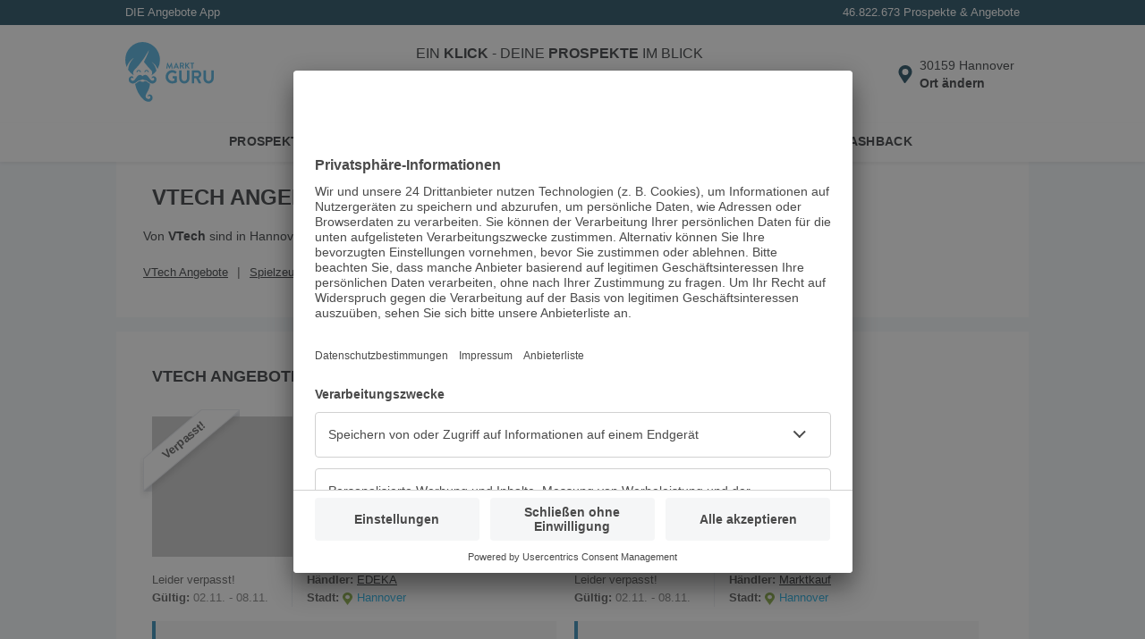

--- FILE ---
content_type: text/html; charset=utf-8
request_url: https://www.marktguru.de/bl/vtech/hannover
body_size: 17047
content:
<!doctype html><html lang="de"><head><meta charset="utf-8"/><meta name="viewport" id="vp" content="width=device-width,initial-scale=1"/><meta name="theme-color" content="#39a9dc"/><meta name="apple-mobile-web-app-status-bar-style" content="#39a9dc"/><meta name="robots" content="index,follow" />
      <title>Neue VTech Angebote in Hannover » Januar 2026 - marktguru</title>
      <meta name="description" content="Entdecke VTech Angebote, Rabatte &amp; Aktionen in Hannover ✅Sichere Dir die Angebote von VTech und spare Geld beim Einkaufen."/>
      <meta property="og:image" content="https://mg2de.b-cdn.net/api/v1/retailers/124716/images/logos/0/small.png"/>
      <meta name="apple-itunes-app" content="app-id=1064025602" />
      <link rel="canonical" href="https://www.marktguru.de/bl/vtech/hannover">
      <link rel="preconnect" href="//mg2de.b-cdn.net">
      <base href="/"/><link href="/assets/manifest.json?v4" rel="manifest" crossorigin="use-credentials"/><link rel="shortcut icon" href="/assets/icons/favicon_32x32_1.png"/><link rel="apple-touch-icon" href="/assets/icons/apple-touch-icon.png" sizes="180x180"/><link rel="preconnect" href="//www.googletagmanager.com"/><link rel="preconnect" href="//app.usercentrics.eu"/><link rel="preconnect" href="//api.usercentrics.eu"/><link rel="preconnect" href="//stats.g.doubleclick.net"/><link rel="preconnect" href="//www.google.de"/><style data-href=brandLocationOffers.432fda2931e8eea24688.css>:root{--z-base: 0;--z-above: 1;--z-below: -1;--z-backdrop: calc(var(--z-below) + var(--z-content));--z-content: var(--z-base);--z-badge: calc(var(--z-above) + var(--z-content));--z-popover: calc(var(--z-above) + var(--z-badge));--z-menu: calc(var(--z-above) + var(--z-popover));--z-modal: calc(var(--z-above) + var(--z-menu));--z-banner: calc(var(--z-above) + var(--z-modal));--z-always-on-top: calc(var(--z-above) + var(--z-banner))}html{box-sizing:border-box}*{box-sizing:inherit}*::after,*::before{box-sizing:inherit}body,figure,h1,h2,h3,h4,h5,h6,ol,p,ul{margin:0;padding:0}ol,ul{list-style:none}img{max-width:100%;height:auto;vertical-align:middle;overflow:hidden}.img-responsive{display:block;max-width:100%;height:auto}address,em,i{font-style:normal}button,input,select,textarea{color:inherit;font:inherit;margin:0;border:none}dl{margin:0}dd,dt{display:inline}dd{margin:0 0 0 5px}table{border-collapse:collapse;border-spacing:0}.row .row{margin:-10px}.row::after{content:"";clear:both;display:table}.col{padding:0 10px;float:left;width:100%;box-sizing:border-box}.pcontainer{margin:0 auto;max-width:1020px}:root{--color-primary-100: #e0f7ff;--color-primary-200: #a9e5fb;--color-primary-300: #67ccf2;--color-primary-400: #3ca9dc;--color-primary-400-exception: #3ca9dc;--color-primary-400-adaptive: #3ca9dc;--color-primary-500: #05364d;--color-primary-500-adaptive: #05364d;--color-primary-500-stable: #05364d;--color-secondary-100: #ccf287;--color-secondary-200: #9bcd3c;--color-secondary-300: #263804;--color-surface: #ffffff;--color-surface-stable: #ffffff;--color-surface-revert: #151f32;--color-background: #f4f8fc;--color-background-revert: #0c1223;--color-background-overlay: #0c122399;--color-text-100: #202427;--color-text-100-stable: #202427;--color-text-100-revert: #e8e9ea;--color-text-200: #4f5a64;--color-text-200-stable: #4f5a64;--color-neutral-100: #f4f8fc;--color-neutral-100-stable: #2a354c;--color-neutral-200: #f5f6f7;--color-neutral-200-stable: #f5f6f7;--color-neutral-300: #e9eff6;--color-neutral-300-adaptive: #e9eff6;--color-neutral-400: #d1dae3;--color-neutral-500: #77839a;--color-danger-100: #ffe0e3;--color-danger-200: #c81930;--color-danger-300: #97182b;--color-warning-100: #ffeecc;--color-warning-200: #f8bb3f;--color-warning-300: #332200}body{font-family:"Helvetica Neue",sans-serif;font-size:14px;line-height:20px;background:var(--color-background);color:var(--color-text-100);overflow-x:hidden}body>img{display:none}a{text-decoration:underline;color:var(--color-text-100);cursor:pointer}a:hover,a:focus{text-decoration:none}h3,h4,h5{font-weight:normal}input{padding:8px 10px;border:none;width:100%}@media(min-width: 992px){input{padding:5px 10px}}input:focus{outline:none}.box{background:#fff;padding:20px;margin:0 0 16px;position:relative;width:100%}.box .title{padding:5px 0}.box .headline{font-size:18px;text-transform:uppercase;margin:0;display:inline-block}.box .tag{float:right;display:flex;align-items:center;font-weight:bold;text-transform:uppercase;text-decoration:none;white-space:nowrap}.box .tag>*,.box .tag::after{flex:none}.box .tag:not(.tag-no-caret)::after{content:"";width:20px;height:20px;background:url(assets/caret-right.c8c29b656b07549b5c79..svg) center/cover no-repeat}.box .inner-box{margin-top:10px;padding-top:10px;padding-bottom:10px;clear:both;position:relative}.more.box{padding-bottom:50px}@media(min-width: 992px){.more.box{padding-bottom:10px}}.appstore,.playstore,.huaweistore{max-width:140px}.appstore img,.playstore img,.huaweistore img{height:42px;max-width:140px}.prime{color:#08aae7;font-weight:bold}.uppercase{text-transform:uppercase}.btn{padding:7px 15px;background-color:var(--color-primary-200);border-radius:5px;font-weight:bold;text-decoration:none;cursor:pointer}.pageflip .next,.pageflip .prev,.offer .next,.offer .prev,.box .next,.box .prev{cursor:pointer;position:absolute;top:50%;z-index:var(--z-badge);background:url(assets/paging_small.f7ce9702011b901560ca..svg) center no-repeat;background-size:cover;width:31px;height:62px;margin-top:-31px}.pageflip .next,.offer .next,.box .next{right:0;transform:rotate(180deg)}.pageflip .prev,.offer .prev,.box .prev{left:0}.bottom-alert{position:fixed;bottom:0;margin:0;padding:2px;text-align:center;width:100%;background:#fff;box-shadow:0 -3px 6px 0 rgba(0,0,0,.2);z-index:var(--z-banner)}.icon-100{min-width:100px}.icon-16{width:16px}input[type=color],input[type=date],input[type=datetime],input[type=datetime-local],input[type=email],input[type=month],input[type=number],input[type=password],input[type=search],input[type=tel],input[type=text],input[type=time],input[type=url],input[type=week],select:focus,textarea{font-size:16px}.btn-link{margin:0;padding:0;background-color:rgba(0,0,0,0);cursor:pointer}.spinner::before{content:"";box-sizing:border-box;position:fixed;top:50%;left:50%;width:30px;height:30px;margin-top:-15px;margin-left:-15px;border-radius:50%;border-right:3px solid rgba(0,0,0,0);border-top:3px solid #08aae7;animation:spinner .6s linear infinite;z-index:var(--z-always-on-top)}@keyframes spinner{to{transform:rotate(360deg)}}.fade{opacity:0;transform:translateY(-20px)}.in{opacity:1;transition:.5s;transform:translateY(0)}.out{opacity:0;transform:translateY(20px);transition:.5s}.splash{animation:splash .3s normal forwards ease-in-out}@keyframes splash{0%{opacity:1}50%{opacity:.5}100%{opacity:1}}:root{--spacing-xxxs: 2px;--spacing-xxs: 4px;--spacing-xs: 8px;--spacing-s: 12px;--spacing-m: 16px;--spacing-l: 20px;--spacing-xl: 24px;--spacing-xxl: 32px;--spacing-xxl-2: 48px;--spacing-xxl-3: 56px;--spacing-xxl-4: 64px;--spacing-xxl-5: 72px;--spacing-xxl-6: 80px}:root{--elevation-2: 0px 1px 4px hsl(0deg 0% 0% / 0.16);--elevation-8: 0px 1px 16px hsla(199deg 88% 16% / 0.16)}:root{--color-primary-100: #e0f7ff;--color-primary-200: #a9e5fb;--color-primary-300: #67ccf2;--color-primary-400: #3ca9dc;--color-primary-400-exception: #3ca9dc;--color-primary-400-adaptive: #3ca9dc;--color-primary-500: #05364d;--color-primary-500-adaptive: #05364d;--color-primary-500-stable: #05364d;--color-secondary-100: #ccf287;--color-secondary-200: #9bcd3c;--color-secondary-300: #263804;--color-surface: #ffffff;--color-surface-stable: #ffffff;--color-surface-revert: #151f32;--color-background: #f4f8fc;--color-background-revert: #0c1223;--color-background-overlay: #0c122399;--color-text-100: #202427;--color-text-100-stable: #202427;--color-text-100-revert: #e8e9ea;--color-text-200: #4f5a64;--color-text-200-stable: #4f5a64;--color-neutral-100: #f4f8fc;--color-neutral-100-stable: #2a354c;--color-neutral-200: #f5f6f7;--color-neutral-200-stable: #f5f6f7;--color-neutral-300: #e9eff6;--color-neutral-300-adaptive: #e9eff6;--color-neutral-400: #d1dae3;--color-neutral-500: #77839a;--color-danger-100: #ffe0e3;--color-danger-200: #c81930;--color-danger-300: #97182b;--color-warning-100: #ffeecc;--color-warning-200: #f8bb3f;--color-warning-300: #332200}.usp{color:#fff;padding:4px;font-size:13px;display:flex;flex:1 0 100%;justify-content:space-between}@media(min-width: 340px){.usp{padding:4px 10px}}.usp li{flex:1 1 25%}.usp li:last-child{display:flex;justify-content:flex-end;flex:1 1 50%}.app-header{background:var(--color-surface);height:56px;color:var(--color-text-100);justify-content:center;display:flex}@media(min-width: 992px){.app-header{height:110px}}.app-header .header-wrapper{display:flex;align-items:center;flex:0 1 1020px;padding:0 16px;position:relative}@media(min-width: 1200px){.app-header .header-wrapper{padding:0}}.app-header .header-wrapper .logo{width:65px;min-width:65px;color:var(--color-primary-400-exception)}@media(min-width: 992px){.app-header .header-wrapper .logo{width:10%;min-width:auto;margin-right:16px;margin-left:24px}}@media(min-width: 1200px){.app-header .header-wrapper .logo{margin-left:10px}}.app-header .header-wrapper .logo svg{max-height:40px}@media(min-width: 992px){.app-header .header-wrapper .logo svg{max-height:70px}}.app-header .header-wrapper .search-holder{transition:.3s;opacity:0;transform:translateY(-10px);display:none}@media(min-width: 992px){.app-header .header-wrapper .search-holder{display:block;flex:1 1 75%;box-shadow:none;position:relative;transform:none;opacity:1;text-align:center}}.app-header .header-wrapper .search-holder p{font-size:16px;padding:0 0 10px;display:none}@media(min-width: 992px){.app-header .header-wrapper .search-holder p{display:block}}.app-header .header-wrapper .search-holder .search-box{position:relative}@media(min-width: 992px){.app-header .header-wrapper .search-holder .search-box{max-width:480px;margin:auto}}.app-header .header-wrapper .search-holder .search-box .search{height:36px;padding:8px 40px 8px 10px}.app-header .header-wrapper .search-holder .search-box .input{padding-right:37px}.app-header .header-wrapper .search-holder .search-box button{position:absolute;top:0;right:0;background:none;border-bottom-right-radius:4px;border-top-right-radius:4px;height:100%;cursor:pointer}.app-header .header-wrapper .search-holder .search-box button.search-pin-button{display:none}@media(min-width: 1200px){.app-header .header-wrapper .search-holder .search-box button.search-pin-button{display:flex;padding-right:10px;padding-top:2px}}@media(min-width: 1200px){.app-header .header-wrapper .search-holder .search-box button.close-pin-button{display:none}}.app-header .header-wrapper .search-holder .search-box svg{display:none;height:24px;width:24px;top:8px;right:4px;color:var(--color-primary-500)}@media(min-width: 992px){.app-header .header-wrapper .search-holder .search-box svg{top:4px;display:block}}.app-header .header-wrapper .search-holder .search-box svg.close{top:4px;display:block}.app-header .header-wrapper .search-holder.show{transform:none;opacity:1;display:block;flex:1 1 100%;margin-right:8px;margin-left:8px}@media(min-width: 992px){.app-header .header-wrapper .search-holder.show{transform:none}}.app-header .header-wrapper .header-content{flex:1 0 auto;display:flex;align-items:center;justify-content:flex-end}@media(min-width: 1200px){.app-header .header-wrapper .header-content{padding-right:8px}}.app-header .header-wrapper .header-content .btn-link{display:block;flex:none;text-align:initial}.app-header .header-wrapper .header-content .btn-link img,.app-header .header-wrapper .header-content .btn-link svg{display:block;height:32px;width:32px;color:var(--color-primary-500)}@media(min-width: 992px){.app-header .header-wrapper .header-content .install-btn{position:relative}}@media(min-width: 992px){.app-header .header-wrapper .header-content .search-pin{display:none}}@media(min-width: 992px){.app-header .header-wrapper .header-content .popup-button-container{position:relative}}.app-header .header-wrapper .header-content .location-pin{display:flex;align-items:center}.app-header .header-wrapper .header-content .location-pin .location-text-wrapper{position:relative;width:min-content}.app-header .header-wrapper .header-content .location-pin .location-text-wrapper .location-text{display:none;margin-right:8px}@media(min-width: 992px){.app-header .header-wrapper .header-content .location-pin .location-text-wrapper .location-text{display:block;max-width:192px;overflow:hidden;text-overflow:ellipsis;white-space:nowrap}}.app-header .header-wrapper .header-content .location-pin .location-text-wrapper .location-default-text{font-weight:bold}@media(max-width: 991px){.app-header .header-wrapper .header-content .location-pin .location-text-wrapper .location-default-text{position:absolute !important;width:1px !important;height:1px !important;clip:rect(0 0 0 0) !important;clip-path:inset(50%) !important;border:none !important;overflow:hidden !important;white-space:nowrap !important;padding:0 !important}}.app-header .header-wrapper .header-content .location-pin .location-text-wrapper:hover{text-decoration:underline}.app-header .header-wrapper .header-content .location-pin .location-icon:hover~.location-text-wrapper{text-decoration:underline}.nav{background:var(--color-surface);box-shadow:0 2px 4px 0 rgba(0,0,0,.08);position:absolute;width:100%}.nav li{width:33.3%;position:relative;text-align:center;padding:0}.nav li::after{border-right:1px solid #e9ebf0;content:"";height:30px;position:absolute;right:0;top:4px}.nav li:last-child::after{border-right:none}.nav a{text-decoration:none;color:inherit;width:100%;padding:10px 10px 9px;display:inline-block;border-bottom:4px solid rgba(0,0,0,0);text-transform:uppercase;font-weight:bold;letter-spacing:.3px;font-size:14px}.nav a:hover,.nav a:focus-visible{background:var(--color-neutral-100)}.search-holder .autocomplete__menu--inline{position:absolute}.search{background:var(--color-neutral-100);border-radius:4px;border:none;color:var(--color-text-100)}.search:focus{background-color:var(--color-neutral-400)}.down .head{transform:translateY(-124px)}@media(min-width: 992px){.down .head{transform:translateY(-178px)}}.app-content{padding-top:125px;min-height:1000px}@media(min-width: 992px){.app-content{padding-top:178px;min-height:1000px}}.app-content.nouspheader{padding-top:97px}@media(min-width: 992px){.app-content.nouspheader{padding-top:150px}}.app-content .pcontainer{margin:0}.head{background:var(--color-primary-500);position:fixed;width:100%;z-index:var(--z-menu);transition:.2s}.skip-link{position:absolute;top:-40px;left:0;background-color:#f0f0f0;padding:5px;z-index:9999}.skip-link:focus{top:0}.cashback-route .app-header .install-btn,.mb-route .app-header .install-btn{display:none}.angebote-route .nav-1,.cashback-route .nav-2,.prospekte-route .nav-0{border-bottom-color:var(--color-primary-400)}.feeds-route .head,.feeds-route footer{display:none}.feeds-route .app-content{display:block;min-height:auto;padding-top:0}.noscroll{overflow:hidden}
.app-download{display:inline-flex;gap:20px;padding-bottom:20px;flex-wrap:wrap;justify-content:center}
:root{--color-primary-100: #e0f7ff;--color-primary-200: #a9e5fb;--color-primary-300: #67ccf2;--color-primary-400: #3ca9dc;--color-primary-400-exception: #3ca9dc;--color-primary-400-adaptive: #3ca9dc;--color-primary-500: #05364d;--color-primary-500-adaptive: #05364d;--color-primary-500-stable: #05364d;--color-secondary-100: #ccf287;--color-secondary-200: #9bcd3c;--color-secondary-300: #263804;--color-surface: #ffffff;--color-surface-stable: #ffffff;--color-surface-revert: #151f32;--color-background: #f4f8fc;--color-background-revert: #0c1223;--color-background-overlay: #0c122399;--color-text-100: #202427;--color-text-100-stable: #202427;--color-text-100-revert: #e8e9ea;--color-text-200: #4f5a64;--color-text-200-stable: #4f5a64;--color-neutral-100: #f4f8fc;--color-neutral-100-stable: #2a354c;--color-neutral-200: #f5f6f7;--color-neutral-200-stable: #f5f6f7;--color-neutral-300: #e9eff6;--color-neutral-300-adaptive: #e9eff6;--color-neutral-400: #d1dae3;--color-neutral-500: #77839a;--color-danger-100: #ffe0e3;--color-danger-200: #c81930;--color-danger-300: #97182b;--color-warning-100: #ffeecc;--color-warning-200: #f8bb3f;--color-warning-300: #332200}footer{background-color:#f4f8fc;color:#202427}footer h2{margin-bottom:20px;font-size:28px;line-height:36px;font-weight:normal}footer h3{font-size:16px;font-weight:600;line-height:22px;margin-bottom:20px}footer a,footer .btn-link{text-decoration:none;color:#202427}footer small{font-size:14px;display:block}footer li{font-weight:600}.footer-top{padding:20px 18px;text-align:center}.footer-top .phone{display:none}.best-app{border-bottom:2px solid #e9eff6;border-top:2px solid #e9eff6;padding:20px 0;margin-bottom:20px}.best-app img{width:97px;height:auto;background:#fff;border-radius:6px}.tv{display:grid;grid-template-columns:repeat(3, minmax(100px, 1fr));justify-items:center}.tv img{width:auto;height:60px}.footer-bottom{background-color:#d1dae3;padding:0 20px 20px}.footer-social{display:flex;justify-content:center;padding:18px 0;gap:12px}.footer-links li{font-size:16px;padding:16px 0;border-bottom:2px solid #e9eff6}.footer-links li:first-child{border-top:2px solid #e9eff6}.footer-legal-links{padding:24px 0;display:inline-flex;gap:20px;flex-wrap:wrap}.footer-legal-links li{font-size:14px;display:inline}@media(min-width: 1200px){footer{background-color:#fff}footer h2{margin-bottom:48px;font-size:36px;line-height:48px}footer h2::before{content:"";width:10px;height:6rem;background-color:var(--color-primary-400);display:block;position:absolute;left:10px;border-radius:4px}footer h3{font-size:20px;line-height:24px}.footer-top{display:flex;text-align:unset;padding:40px 30px 0 40px;position:relative}.footer-top .phone{display:flex;flex-direction:column-reverse;min-width:45%}.best-app{border:none;padding:0;margin:0}.best-app img{width:160px;border:1px solid #d1dae3}.best-app h3{display:none}.reviews{margin-top:28px;display:flex;align-items:center;gap:40px}.footer-bottom-grid{display:grid;grid-template-columns:repeat(2, auto);grid-template-rows:repeat(2, auto);padding:16px 40px 24px;row-gap:20px;align-items:end}.footer-links{grid-row:1}.footer-links li{display:inline;border:none;padding:0 20px;position:relative}.footer-links li:first-child{border:none;padding-left:0}.footer-links li:last-child::after{display:none}.footer-links li::after{content:"|";color:#77839a;position:absolute;right:0}.footer-legal-links{padding:0}.footer-social,.footer-bottom-grid small{padding:0;justify-content:end;text-align:right}}
.ad-top{text-align:center}.ad-left,.ad-right{--header-height: 178px;position:sticky;top:var(--header-height);transition:.2s}.nouspheader .ad-left,.nouspheader .ad-right{--header-height: 150px}.down .ad-left,.down .ad-right{transform:translateY(calc(-1 * var(--header-height)))}@media(max-width: 1219px){.ad-left,.ad-right{display:none}}
@media(min-width: 992px){.ads-layout{display:flex;justify-content:center;align-items:start}}.ads-app-content{flex:auto}
:root{--color-primary-100: #e0f7ff;--color-primary-200: #a9e5fb;--color-primary-300: #67ccf2;--color-primary-400: #3ca9dc;--color-primary-400-exception: #3ca9dc;--color-primary-400-adaptive: #3ca9dc;--color-primary-500: #05364d;--color-primary-500-adaptive: #05364d;--color-primary-500-stable: #05364d;--color-secondary-100: #ccf287;--color-secondary-200: #9bcd3c;--color-secondary-300: #263804;--color-surface: #ffffff;--color-surface-stable: #ffffff;--color-surface-revert: #151f32;--color-background: #f4f8fc;--color-background-revert: #0c1223;--color-background-overlay: #0c122399;--color-text-100: #202427;--color-text-100-stable: #202427;--color-text-100-revert: #e8e9ea;--color-text-200: #4f5a64;--color-text-200-stable: #4f5a64;--color-neutral-100: #f4f8fc;--color-neutral-100-stable: #2a354c;--color-neutral-200: #f5f6f7;--color-neutral-200-stable: #f5f6f7;--color-neutral-300: #e9eff6;--color-neutral-300-adaptive: #e9eff6;--color-neutral-400: #d1dae3;--color-neutral-500: #77839a;--color-danger-100: #ffe0e3;--color-danger-200: #c81930;--color-danger-300: #97182b;--color-warning-100: #ffeecc;--color-warning-200: #f8bb3f;--color-warning-300: #332200}:root{--color-primary-100: #e0f7ff;--color-primary-200: #a9e5fb;--color-primary-300: #67ccf2;--color-primary-400: #3ca9dc;--color-primary-400-exception: #3ca9dc;--color-primary-400-adaptive: #3ca9dc;--color-primary-500: #05364d;--color-primary-500-adaptive: #05364d;--color-primary-500-stable: #05364d;--color-secondary-100: #ccf287;--color-secondary-200: #9bcd3c;--color-secondary-300: #263804;--color-surface: #ffffff;--color-surface-stable: #ffffff;--color-surface-revert: #151f32;--color-background: #f4f8fc;--color-background-revert: #0c1223;--color-background-overlay: #0c122399;--color-text-100: #202427;--color-text-100-stable: #202427;--color-text-100-revert: #e8e9ea;--color-text-200: #4f5a64;--color-text-200-stable: #4f5a64;--color-neutral-100: #f4f8fc;--color-neutral-100-stable: #2a354c;--color-neutral-200: #f5f6f7;--color-neutral-200-stable: #f5f6f7;--color-neutral-300: #e9eff6;--color-neutral-300-adaptive: #e9eff6;--color-neutral-400: #d1dae3;--color-neutral-500: #77839a;--color-danger-100: #ffe0e3;--color-danger-200: #c81930;--color-danger-300: #97182b;--color-warning-100: #ffeecc;--color-warning-200: #f8bb3f;--color-warning-300: #332200}.landing .logo{padding:20px;text-align:center;min-height:160px;display:flex;justify-content:center;align-items:center}@media(min-width: 992px){.landing .logo{border-right:1px solid #e9ebf0;width:20%}}.landing .logo img{width:100%}.landing .text-block{margin:0 -10px}.landing .box{min-height:80px}.landing .green.headline{font-size:24px;width:100%;line-height:26px}@media(min-width: 992px){.landing .green.headline{width:auto}}.landing .app-main .narrow-title{display:inline-block;margin:10px 0}@media(min-width: 992px){.landing .app-main .narrow-title{margin:10px 20px 0}}.landing .app-main .title{height:65px;padding:10px 0}@media(min-width: 992px){.landing .app-main .title{padding:20px}}@media(min-width: 992px){.landing .info{width:80%;padding:10px 20px;height:auto}}@media(min-width: 992px){.landing .info.full{width:100%;clear:both}}.landing .info .description{height:50px;overflow:hidden;padding:10px 0}@media(min-width: 992px){.landing .info .description{height:auto}}.landing .info .description.active{height:auto}.landing .snippet{padding:10px 0}.landing .more-text{text-transform:uppercase}@media(min-width: 992px){.landing .more-text{display:none}}.gap{height:20px;clear:both}.ihead{padding-top:10px;margin-bottom:15px}.more-btn{position:absolute;bottom:0;left:50%;transform:translate(-50%, 0);background:var(--color-primary-500);color:#fff;border:none;width:100%;padding:10px;cursor:pointer}@media(min-width: 768px){.more-btn{border-radius:5px 5px 0 0;padding:5px 10px;width:auto;min-width:155px}}.logo.slim{padding:0}.info h2{font-size:14px}.inner-info{padding-bottom:20px;border-bottom:1px solid #e9ebf0}@media(min-width: 768px){.inner-info{border:none}}.xlinks{padding:10px 0}.xlinks li{display:inline-block;padding:0 10px 0 0;margin:5px 0}@media(min-width: 1200px){.xlinks li{margin:0}}.xlinks li a{font-size:13px}.xlinks li::after{content:"|";margin-left:10px;color:#4a4a4a}.xlinks li:last-child::after{display:none}
:root{--color-primary-100: #e0f7ff;--color-primary-200: #a9e5fb;--color-primary-300: #67ccf2;--color-primary-400: #3ca9dc;--color-primary-400-exception: #3ca9dc;--color-primary-400-adaptive: #3ca9dc;--color-primary-500: #05364d;--color-primary-500-adaptive: #05364d;--color-primary-500-stable: #05364d;--color-secondary-100: #ccf287;--color-secondary-200: #9bcd3c;--color-secondary-300: #263804;--color-surface: #ffffff;--color-surface-stable: #ffffff;--color-surface-revert: #151f32;--color-background: #f4f8fc;--color-background-revert: #0c1223;--color-background-overlay: #0c122399;--color-text-100: #202427;--color-text-100-stable: #202427;--color-text-100-revert: #e8e9ea;--color-text-200: #4f5a64;--color-text-200-stable: #4f5a64;--color-neutral-100: #f4f8fc;--color-neutral-100-stable: #2a354c;--color-neutral-200: #f5f6f7;--color-neutral-200-stable: #f5f6f7;--color-neutral-300: #e9eff6;--color-neutral-300-adaptive: #e9eff6;--color-neutral-400: #d1dae3;--color-neutral-500: #77839a;--color-danger-100: #ffe0e3;--color-danger-200: #c81930;--color-danger-300: #97182b;--color-warning-100: #ffeecc;--color-warning-200: #f8bb3f;--color-warning-300: #332200}.teaser-area{background-color:#fff;margin-bottom:16px;min-height:216px}@media only screen and (min-width: 768px){.teaser-area{min-height:301px}}@media only screen and (min-width: 960px){.teaser-area{min-height:369px}}.teaser-area .heading{padding:25px 20px 24px}.teaser-area .heading .headline{color:#4a4a4a;font-weight:normal;font-size:18px;display:inline;padding-bottom:7px;border-bottom:7px solid #f7f7f7;text-transform:uppercase;margin:0}
:root{--color-primary-100: #e0f7ff;--color-primary-200: #a9e5fb;--color-primary-300: #67ccf2;--color-primary-400: #3ca9dc;--color-primary-400-exception: #3ca9dc;--color-primary-400-adaptive: #3ca9dc;--color-primary-500: #05364d;--color-primary-500-adaptive: #05364d;--color-primary-500-stable: #05364d;--color-secondary-100: #ccf287;--color-secondary-200: #9bcd3c;--color-secondary-300: #263804;--color-surface: #ffffff;--color-surface-stable: #ffffff;--color-surface-revert: #151f32;--color-background: #f4f8fc;--color-background-revert: #0c1223;--color-background-overlay: #0c122399;--color-text-100: #202427;--color-text-100-stable: #202427;--color-text-100-revert: #e8e9ea;--color-text-200: #4f5a64;--color-text-200-stable: #4f5a64;--color-neutral-100: #f4f8fc;--color-neutral-100-stable: #2a354c;--color-neutral-200: #f5f6f7;--color-neutral-200-stable: #f5f6f7;--color-neutral-300: #e9eff6;--color-neutral-300-adaptive: #e9eff6;--color-neutral-400: #d1dae3;--color-neutral-500: #77839a;--color-danger-100: #ffe0e3;--color-danger-200: #c81930;--color-danger-300: #97182b;--color-warning-100: #ffeecc;--color-warning-200: #f8bb3f;--color-warning-300: #332200}.offer-list{display:flex;flex-wrap:wrap}@media(min-width: 992px){.offer-list{gap:16px}}@media(min-width: 992px){.offer-list.row{margin:10px}}
:root{--color-primary-100: #e0f7ff;--color-primary-200: #a9e5fb;--color-primary-300: #67ccf2;--color-primary-400: #3ca9dc;--color-primary-400-exception: #3ca9dc;--color-primary-400-adaptive: #3ca9dc;--color-primary-500: #05364d;--color-primary-500-adaptive: #05364d;--color-primary-500-stable: #05364d;--color-secondary-100: #ccf287;--color-secondary-200: #9bcd3c;--color-secondary-300: #263804;--color-surface: #ffffff;--color-surface-stable: #ffffff;--color-surface-revert: #151f32;--color-background: #f4f8fc;--color-background-revert: #0c1223;--color-background-overlay: #0c122399;--color-text-100: #202427;--color-text-100-stable: #202427;--color-text-100-revert: #e8e9ea;--color-text-200: #4f5a64;--color-text-200-stable: #4f5a64;--color-neutral-100: #f4f8fc;--color-neutral-100-stable: #2a354c;--color-neutral-200: #f5f6f7;--color-neutral-200-stable: #f5f6f7;--color-neutral-300: #e9eff6;--color-neutral-300-adaptive: #e9eff6;--color-neutral-400: #d1dae3;--color-neutral-500: #77839a;--color-danger-100: #ffe0e3;--color-danger-200: #c81930;--color-danger-300: #97182b;--color-warning-100: #ffeecc;--color-warning-200: #f8bb3f;--color-warning-300: #332200}.offer-list-item dl{align-items:baseline}.offer-list-item dt{color:#4a4a4a;font-weight:bold;padding-right:4px}.offer-list-item dd{margin:0}.offer-list-item dd::after{content:"\a";white-space:pre}.offer-list-item.li{font-size:13px;width:100%;padding:24px 10px 0;color:#737373;display:grid;grid-template-areas:"offerImg header" "offerImg detailList" "dates retailer" "info info";grid-template-columns:130px 1fr;grid-template-rows:90px minmax(50px, auto) minmax(40px, auto) 1fr;column-gap:16px;cursor:pointer;height:100%;border-top:1px solid #e9ebf0}.offer-list-item.li:first-child{border-top:0;padding-top:10px}@media(min-width: 992px){.offer-list-item.li:nth-child(-n+2){border-top:0;padding-top:0}}.offer-list-item.li:not(:last-child){margin-bottom:16px}@media(min-width: 992px){.offer-list-item.li:not(:last-child){margin-bottom:0}}.offer-list-item.li.insert{display:block;padding-bottom:20px}@media(min-width: 992px){.offer-list-item.li{min-height:305px;grid-template-columns:157px 1fr}}@media(min-width: 992px){.offer-list-item.li.col{width:calc(50% - 8px)}}.offer-list-item.li .offer-img{display:flex;justify-content:center;align-items:center;width:130px;line-height:130px;background:#f7f7f7;position:relative;margin-bottom:16px;grid-area:offerImg;grid-row-start:1;grid-row-end:span 2}@media(min-width: 992px){.offer-list-item.li .offer-img{width:157px;line-height:157px}}.offer-list-item.li .offer-img img{max-width:128px;max-height:130px;margin:auto;mix-blend-mode:multiply}@media(min-width: 992px){.offer-list-item.li .offer-img img{max-width:155px;max-height:157px}}.offer-list-item.li .offer-img .offer-list-item-img{width:auto}.offer-list-item.li .offer-img .badge{position:absolute;filter:none;top:-8px;left:-14px;z-index:var(--z-badge);mix-blend-mode:unset}.offer-list-item.li .offer-img .badge-text{transform:rotate(-40deg);position:absolute;top:20px;left:-20px;color:#4a4a4a;font-weight:bold;z-index:var(--z-badge);display:flex;justify-content:center;align-items:center;line-height:1;width:110px}.offer-list-item.li .header{grid-area:header;overflow:hidden}.offer-list-item.li .header .urgency-marker{height:31px;line-height:25px;display:flex;align-items:center}.offer-list-item.li .header .urgency-marker::before{height:24px;margin-right:6px;width:24px}.offer-list-item.li .header .urgency-marker.soon::before{content:url(assets/soon.05741b05cdd0620b6f7f..svg)}.offer-list-item.li .header .urgency-marker.new::before{content:url(assets/new.ed0d5c6bee5a98f3091d..svg)}.offer-list-item.li .header .urgency-marker.last::before{content:url(assets/last.a09bab70398a184aefd9..svg)}.offer-list-item.li .header .urgency-marker.top-discount::before{content:url(assets/topDiscount.b6f5d32830ca9593c2cc..svg)}.offer-list-item.li .header .urgency-marker+h3{white-space:nowrap;display:block}.offer-list-item.li .header h3{font-weight:bold;font-size:14px;color:#4a4a4a;margin-bottom:2px;overflow:hidden;text-overflow:ellipsis;display:-webkit-box;-webkit-box-orient:vertical;-webkit-line-clamp:2;line-height:18px;max-height:36px}.offer-list-item.li .header dl{display:grid;grid-template-areas:"brandTitle brand";grid-template-columns:minmax(40px, auto) 1fr;grid-template-rows:40px;overflow:hidden}.offer-list-item.li .header dl dt.brand{grid-area:brandTitle}.offer-list-item.li .header dl dd.brand{grid-area:brand}.offer-list-item.li .header dl dd.brand a,.offer-list-item.li .header dl dd.brand span{text-overflow:ellipsis;display:-webkit-box;-webkit-line-clamp:2;-webkit-box-orient:vertical}.offer-list-item.li dl.detail-list{grid-area:detailList;display:grid;grid-template-areas:"priceTitle . price" "discountTitle discountTitle discount";grid-template-columns:minmax(40px, auto) auto 1fr;grid-template-rows:42px 28px;align-items:center}.offer-list-item.li dl.detail-list dt.price{grid-area:priceTitle}.offer-list-item.li dl.detail-list dd.price{grid-area:price;grid-column-start:2;grid-column-end:span 3}.offer-list-item.li dl.detail-list dt.discount{grid-area:discountTitle;grid-column-start:1;grid-column-end:span 2;padding-left:22px;position:relative;align-self:flex-end}.offer-list-item.li dl.detail-list dt.discount::before{content:url(assets/cashback.9c6d4d7347798ecfc473..svg);height:20px;margin-right:4px;width:20px;position:absolute;left:-3px}.offer-list-item.li dl.detail-list dd.discount{grid-area:discount;align-self:flex-end}.offer-list-item.li dl.dates{grid-area:dates;border-right:1px solid #e9ebf0}.offer-list-item.li dl.dates dt.time-left{padding-left:22px;position:relative}.offer-list-item.li dl.dates dt.time-left::before{height:20px;content:url(assets/calendar.9d4bc35fcf196751e512..svg);width:20px;position:absolute;left:-3px;top:-3px}.offer-list-item.li dl.dates dd.time-left{font-weight:bold;color:#4a4a4a}@media(min-width: 992px){.offer-list-item.li dl.dates dd.time-left{top:187px}}.offer-list-item.li dl.dates dd.time-left span{padding-right:5px}.offer-list-item.li dl.dates dd.time-left .orange{color:var(--color-danger-200)}.offer-list-item.li dl.dates .time-over{color:#4a4a4a}.offer-list-item.li dl.dates dt.valid{padding-right:4px}.offer-list-item.li dl.retailer{grid-area:retailer;display:grid;grid-template-areas:"retailerNameTitle retailerName" "retailerAddressTitle retailerAddress";grid-template-columns:minmax(40px, auto) 1fr;grid-template-rows:20px 20px}.offer-list-item.li dl.retailer dt.retailer-name{grid-area:retailerNameTitle}.offer-list-item.li dl.retailer dd.retailer-name{grid-area:retailerName;white-space:nowrap;overflow:hidden;text-overflow:ellipsis}.offer-list-item.li dl.retailer dt.retailer-address{grid-area:retailerAddressTitle;display:flex}.offer-list-item.li dl.retailer dt.retailer-address picture{padding:0 0 0 4px}.offer-list-item.li dl.retailer dd.retailer-address{grid-area:retailerAddress;grid-column-start:1;grid-column-end:span 2}.offer-list-item.li dl.retailer dt.retailer-address+dd.retailer-address{grid-area:retailerAddress;grid-column-start:2;grid-column-end:2}.offer-list-item.li dl.retailer dt.retailer-address+dd.retailer-address address{white-space:nowrap;color:#08aae7;text-overflow:ellipsis;overflow:hidden;display:inline-flex}.offer-list-item.li .info{grid-area:info;padding:0;min-height:56px;width:auto;margin-top:16px}.offer-list-item.li .info span{padding-right:3px}.offer-list-item.li .info a{display:inline-block}.offer-list-item.li.expired .offer-img{background:#c4c4c4}.offer-list-item.li.expired dl.detail-list dd.discount{color:#737373}.offer-list-item.li.expired dl.detail-list dt.discount{color:#737373}.offer-list-item.li.expired dl.detail-list dt.discount::before{content:url(assets/cashback-grey.98f4eef8a76f6c38af45..svg)}.offer-list-item.li.expired img{filter:brightness(0.8)}.offer-list-item.li.expired .info{color:#4a4a4a;background:#f7f7f7;border-left:4px solid #197ead;padding:10px 15px;display:flex;align-items:center;min-height:80px}.offer-list-item.li.expired .info .icon{flex:0 0 32px;width:32px}.offer-list-item.li.expired .info .desc{padding-left:16px}
:root{--color-primary-100: #e0f7ff;--color-primary-200: #a9e5fb;--color-primary-300: #67ccf2;--color-primary-400: #3ca9dc;--color-primary-400-exception: #3ca9dc;--color-primary-400-adaptive: #3ca9dc;--color-primary-500: #05364d;--color-primary-500-adaptive: #05364d;--color-primary-500-stable: #05364d;--color-secondary-100: #ccf287;--color-secondary-200: #9bcd3c;--color-secondary-300: #263804;--color-surface: #ffffff;--color-surface-stable: #ffffff;--color-surface-revert: #151f32;--color-background: #f4f8fc;--color-background-revert: #0c1223;--color-background-overlay: #0c122399;--color-text-100: #202427;--color-text-100-stable: #202427;--color-text-100-revert: #e8e9ea;--color-text-200: #4f5a64;--color-text-200-stable: #4f5a64;--color-neutral-100: #f4f8fc;--color-neutral-100-stable: #2a354c;--color-neutral-200: #f5f6f7;--color-neutral-200-stable: #f5f6f7;--color-neutral-300: #e9eff6;--color-neutral-300-adaptive: #e9eff6;--color-neutral-400: #d1dae3;--color-neutral-500: #77839a;--color-danger-100: #ffe0e3;--color-danger-200: #c81930;--color-danger-300: #97182b;--color-warning-100: #ffeecc;--color-warning-200: #f8bb3f;--color-warning-300: #332200}li.insert{margin-top:0;padding-top:0}@media(min-width: 992px){li.insert{height:315px}}li.insert .offer-list-item-insert{display:flex;justify-content:center;align-items:center;height:100%;width:calc(90% + 20px)}li.insert .offer-list-item-insert .offer-list-item-insert-link{display:flex;justify-content:center;align-items:center;min-width:300px;min-height:250px;border:1px solid #f7f7f7}li.insert .offer-list-item-insert .default-list-item-insert{width:300px;height:250px;background-color:#08aae7;border-radius:4px;color:#fff;margin-bottom:1px;padding:8px;position:relative;overflow:hidden}@media(min-width: 992px){li.insert .offer-list-item-insert .default-list-item-insert{margin-bottom:3px}}li.insert .offer-list-item-insert .default-list-item-insert .favorites-icon{position:absolute;top:35px;left:calc(50% - 80px);height:56px;width:160px}li.insert .offer-list-item-insert .default-list-item-insert .bookmark-icon{position:absolute;top:21px;left:calc(50% - 80px);height:74px;width:160px}li.insert .offer-list-item-insert .default-list-item-insert .default-item-body{padding-top:101px;text-align:center}li.insert .offer-list-item-insert .default-list-item-insert .default-item-body h2{margin-bottom:8px}li.insert .offer-list-item-insert .default-list-item-insert .default-item-body .default-item-text{line-height:1.4;margin-bottom:16px}li.insert .offer-list-item-insert .default-list-item-insert .default-item-button{background-color:#fff;height:48px;width:100%;position:relative;z-index:var(--z-badge);border-radius:4px;display:flex;justify-content:center;align-items:center;border:1px solid #08aae7;color:#08aae7;font-size:14px;font-weight:bold}li.insert .offer-list-item-insert .default-list-item-insert .default-item-bottom-insert{width:90%;height:44px;border-top-left-radius:59px;background-color:#197ead;bottom:0;right:0;position:absolute;z-index:var(--z-content)}li.insert .offer-list-item-insert .default-list-item-insert .default-item-dot-insert{background-color:#3ac5f9;width:20px;height:20px;border-radius:50%;box-shadow:-30px 0 0 #3ac5f9,-60px 0 0 #3ac5f9;right:-10px;top:20px;position:absolute;z-index:var(--z-content)}li.insert .offer-list-item-insert .default-list-item-insert .app-feature-banner{background-color:#ff9123;border-top-left-radius:12px;border-bottom-left-radius:12px;position:absolute;right:0;top:30px;z-index:var(--z-badge);height:25px;width:101px;padding:2px 12px}.insert-ad.insert-ad{height:auto;margin-bottom:16px;text-align:center}
:root{--color-primary-100: #e0f7ff;--color-primary-200: #a9e5fb;--color-primary-300: #67ccf2;--color-primary-400: #3ca9dc;--color-primary-400-exception: #3ca9dc;--color-primary-400-adaptive: #3ca9dc;--color-primary-500: #05364d;--color-primary-500-adaptive: #05364d;--color-primary-500-stable: #05364d;--color-secondary-100: #ccf287;--color-secondary-200: #9bcd3c;--color-secondary-300: #263804;--color-surface: #ffffff;--color-surface-stable: #ffffff;--color-surface-revert: #151f32;--color-background: #f4f8fc;--color-background-revert: #0c1223;--color-background-overlay: #0c122399;--color-text-100: #202427;--color-text-100-stable: #202427;--color-text-100-revert: #e8e9ea;--color-text-200: #4f5a64;--color-text-200-stable: #4f5a64;--color-neutral-100: #f4f8fc;--color-neutral-100-stable: #2a354c;--color-neutral-200: #f5f6f7;--color-neutral-200-stable: #f5f6f7;--color-neutral-300: #e9eff6;--color-neutral-300-adaptive: #e9eff6;--color-neutral-400: #d1dae3;--color-neutral-500: #77839a;--color-danger-100: #ffe0e3;--color-danger-200: #c81930;--color-danger-300: #97182b;--color-warning-100: #ffeecc;--color-warning-200: #f8bb3f;--color-warning-300: #332200}.crumbs{padding:0 0 16px}.crumbs h3{font-size:14px;font-weight:bold;padding:0 0 4px 10px}.crumbs ul{padding-left:10px}.crumbs li{float:left;margin-right:5px;line-height:42px}.crumbs a{text-decoration:none;background:var(--color-neutral-300);border-radius:999px;padding:7px 10px}.crumbs a:hover,.crumbs a:focus{background:var(--color-neutral-400)}.crumbs.touch{padding:0 0 16px}.crumbs.touch ul{display:flex;overflow:scroll;scroll-behavior:smooth;-webkit-overflow-scrolling:touch;padding:0}.crumbs.touch li{white-space:nowrap}.crumbs.touch li:first-child{margin-left:10px}
:root{--color-primary-100: #e0f7ff;--color-primary-200: #a9e5fb;--color-primary-300: #67ccf2;--color-primary-400: #3ca9dc;--color-primary-400-exception: #3ca9dc;--color-primary-400-adaptive: #3ca9dc;--color-primary-500: #05364d;--color-primary-500-adaptive: #05364d;--color-primary-500-stable: #05364d;--color-secondary-100: #ccf287;--color-secondary-200: #9bcd3c;--color-secondary-300: #263804;--color-surface: #ffffff;--color-surface-stable: #ffffff;--color-surface-revert: #151f32;--color-background: #f4f8fc;--color-background-revert: #0c1223;--color-background-overlay: #0c122399;--color-text-100: #202427;--color-text-100-stable: #202427;--color-text-100-revert: #e8e9ea;--color-text-200: #4f5a64;--color-text-200-stable: #4f5a64;--color-neutral-100: #f4f8fc;--color-neutral-100-stable: #2a354c;--color-neutral-200: #f5f6f7;--color-neutral-200-stable: #f5f6f7;--color-neutral-300: #e9eff6;--color-neutral-300-adaptive: #e9eff6;--color-neutral-400: #d1dae3;--color-neutral-500: #77839a;--color-danger-100: #ffe0e3;--color-danger-200: #c81930;--color-danger-300: #97182b;--color-warning-100: #ffeecc;--color-warning-200: #f8bb3f;--color-warning-300: #332200}.stores-section{display:flex}.stores table{width:100%}.stores th{font-weight:normal;text-align:left}.stores th,.stores td{padding:10px 0}.stores tr{border-bottom:1px solid #e9ebf0}.stores thead th:last-of-type{text-align:right}.stores a{color:inherit;text-decoration:none}.stores address,.stores h4{white-space:nowrap;overflow:hidden;max-width:200px;text-overflow:ellipsis}.stores h4{font-weight:600;padding-bottom:10px}.stores address{font-size:13px;font-weight:normal}.stores .distance{font-weight:bold;vertical-align:top;text-align:right}.stores .title.title{padding:10px 0}.all-stores{color:#202427;margin-top:10px;display:flex;align-items:center}.all-stores a{font-weight:700}
@media(min-width: 992px){.ad-top[style*="display: none"]+.fade .page:not(.home){padding-top:16px}}
:root{--color-primary-100: #e0f7ff;--color-primary-200: #a9e5fb;--color-primary-300: #67ccf2;--color-primary-400: #3ca9dc;--color-primary-400-exception: #3ca9dc;--color-primary-400-adaptive: #3ca9dc;--color-primary-500: #05364d;--color-primary-500-adaptive: #05364d;--color-primary-500-stable: #05364d;--color-secondary-100: #ccf287;--color-secondary-200: #9bcd3c;--color-secondary-300: #263804;--color-surface: #ffffff;--color-surface-stable: #ffffff;--color-surface-revert: #151f32;--color-background: #f4f8fc;--color-background-revert: #0c1223;--color-background-overlay: #0c122399;--color-text-100: #202427;--color-text-100-stable: #202427;--color-text-100-revert: #e8e9ea;--color-text-200: #4f5a64;--color-text-200-stable: #4f5a64;--color-neutral-100: #f4f8fc;--color-neutral-100-stable: #2a354c;--color-neutral-200: #f5f6f7;--color-neutral-200-stable: #f5f6f7;--color-neutral-300: #e9eff6;--color-neutral-300-adaptive: #e9eff6;--color-neutral-400: #d1dae3;--color-neutral-500: #77839a;--color-danger-100: #ffe0e3;--color-danger-200: #c81930;--color-danger-300: #97182b;--color-warning-100: #ffeecc;--color-warning-200: #f8bb3f;--color-warning-300: #332200}.side-info{display:flex;flex-wrap:wrap;gap:20px}.side-info li{padding:5px 5px 5px 15px}.side-info li a{text-decoration:none;font-size:13px}.side-info li a::before{color:#4a4a4a;content:"›";display:inline-block;font-size:18px;width:18px;margin:0 0 0 -1em;text-align:center;line-height:1}.side-info>*{flex:1 1 auto}.side-info .extra li:last-child a{font-weight:bold}
:root{--color-primary-100: #e0f7ff;--color-primary-200: #a9e5fb;--color-primary-300: #67ccf2;--color-primary-400: #3ca9dc;--color-primary-400-exception: #3ca9dc;--color-primary-400-adaptive: #3ca9dc;--color-primary-500: #05364d;--color-primary-500-adaptive: #05364d;--color-primary-500-stable: #05364d;--color-secondary-100: #ccf287;--color-secondary-200: #9bcd3c;--color-secondary-300: #263804;--color-surface: #ffffff;--color-surface-stable: #ffffff;--color-surface-revert: #151f32;--color-background: #f4f8fc;--color-background-revert: #0c1223;--color-background-overlay: #0c122399;--color-text-100: #202427;--color-text-100-stable: #202427;--color-text-100-revert: #e8e9ea;--color-text-200: #4f5a64;--color-text-200-stable: #4f5a64;--color-neutral-100: #f4f8fc;--color-neutral-100-stable: #2a354c;--color-neutral-200: #f5f6f7;--color-neutral-200-stable: #f5f6f7;--color-neutral-300: #e9eff6;--color-neutral-300-adaptive: #e9eff6;--color-neutral-400: #d1dae3;--color-neutral-500: #77839a;--color-danger-100: #ffe0e3;--color-danger-200: #c81930;--color-danger-300: #97182b;--color-warning-100: #ffeecc;--color-warning-200: #f8bb3f;--color-warning-300: #332200}#guru404{max-width:527px;margin:auto}.not-found .info{text-align:center;margin-bottom:90px;padding:0 20px}.not-found .info .title{font-size:54px;font-weight:700;line-height:1}@media(max-width: 768px){.not-found .info .title{font-size:48px;line-height:1.2}}.not-found h2{font-size:16px;margin-bottom:16px}.not-found .links{padding:40px;border-radius:8px;background-color:#f4f8fc;text-align:center}.not-found .links-description{font-size:18px;margin-bottom:40px}.not-found .links-buttons{display:flex;justify-content:space-between;gap:32px}.not-found .links-buttons a{width:100%;font-size:16px;font-weight:700}@media(max-width: 768px){.not-found .links-buttons{flex-direction:column;gap:16px}}
</style></head><body><div id="app"><a href="#main-content" class="skip-link">Zum Hauptinhalt springen</a><header class="head"><ul class="usp pcontainer row"><li>DIE Angebote App</li><li>46.822.673 Prospekte &amp; Angebote</li></ul><div class="app-header"><div class="header-wrapper"><a href="/" title="Startseite" class="logo"><svg xmlns="http://www.w3.org/2000/svg" viewBox="0 0 208 139"><title>Startseite</title><g fill="currentColor" fill-rule="evenodd"><path d="M98.8 48.2c0-.1 0-.3.3-.3h.3c.2 0 .3.1.3.2l4.2 9 4.3-9s.1-.2.3-.2h.3c.2 0 .3.2.3.3l2.3 12.9c0 .3-.1.4-.4.4h-1.7c-.2 0-.3-.1-.4-.3l-1-7.2h-.1l-3.4 7.5c0 .1-.1.2-.3.2h-.3c-.2 0-.3 0-.4-.2l-3.3-7.5-1.2 7.2a.4.4 0 0 1-.3.3h-1.8c-.2 0-.4-.1-.3-.4l2.3-12.9M113.4 61l6-12.8c0-.2 0-.3.2-.3h.2c.2 0 .3.1.4.3L126 61c.1.3 0 .5-.3.5H124c-.2 0-.4 0-.5-.4l-1-2H117l-1 2a.6.6 0 0 1-.5.4h-1.7c-.3 0-.4-.2-.3-.5m8.2-4l-1.9-4.3-2 4.3h4m6.4-8.5c0-.2.2-.4.4-.4h5.4c2.3 0 4.2 1.9 4.2 4.2 0 1.7-1.2 3.1-2.8 3.8l2.6 4.9c.1.2 0 .5-.3.5h-2a.3.3 0 0 1-.3-.1l-2.6-5.1h-2v4.9c0 .2-.3.3-.5.3h-1.7a.4.4 0 0 1-.4-.3V48.5zm5.6 5.7a2 2 0 0 0 2-2c0-1-1-1.8-2-1.8h-3v3.8h3zm7.1-5.6c0-.3.2-.5.5-.5h1.6c.3 0 .5.2.5.5v5.2l4.8-5.5a.5.5 0 0 1 .4-.2h1.9c.3 0 .5.4.3.7l-5 5.6 5.3 6.5a.4.4 0 0 1-.3.6h-2l-.4-.1-5-6.2v5.9a.5.5 0 0 1-.5.4h-1.6a.5.5 0 0 1-.5-.4V48.6m15 1.8H153a.4.4 0 0 1-.3-.3v-1.6c0-.2.1-.4.3-.4h8.3c.2 0 .4.2.4.4v1.6c0 .2-.1.3-.4.3h-2.9v10.8a.4.4 0 0 1-.3.3h-1.8a.4.4 0 0 1-.4-.3V50.4m-45.6 14.9c3.8 0 7.5 1.5 10.5 4 .3.3.3.9 0 1.2l-2.7 2.8c-.3.4-.7.4-1 0a9.7 9.7 0 0 0-6.6-2.5 9.9 9.9 0 0 0-9.6 10c0 5.3 4.3 9.9 9.7 9.9 2.4 0 4.2-.8 5-1.1v-5.1h-3.3c-.5 0-.9-.4-.9-.8v-3.4c0-.5.4-.8.9-.8h8.2c.4 0 .8.4.8.8v12.5a.8.8 0 0 1-.4.7s-4.4 2.8-10.6 2.8c-8.6 0-15.4-6.8-15.4-15.5 0-8.6 6.8-15.5 15.4-15.5m16.5 1.3c0-.4.4-.8.9-.8h4c.5 0 .8.4.8.8v17.6c0 3.6 2.5 6.5 6.3 6.5 3.7 0 6.2-2.9 6.2-6.5V66.6c0-.4.4-.8.9-.8h4c.5 0 .8.4.8.8v17.9c0 6.5-5.1 11.8-12 11.8-6.7 0-11.9-5.3-11.9-11.8V66.6m29.6 0c0-.5.3-.9.8-.9h12.2c5.2 0 9.4 4.2 9.4 9.3 0 4-2.6 7.2-6.3 8.7l5.8 11c.3.5 0 1.2-.7 1.2H173a.7.7 0 0 1-.7-.4l-5.7-11.4h-4.8v11c0 .4-.3.8-.8.8h-4a.8.8 0 0 1-.7-.8V66.5zm12.6 12.9c2.3 0 4.2-2 4.2-4.4 0-2.3-2-4.2-4.2-4.2h-7v8.6h7zm14.9-12.9c0-.4.3-.8.8-.8h4c.5 0 .9.4.9.8v17.6c0 3.6 2.5 6.5 6.2 6.5s6.3-2.9 6.3-6.5V66.6c0-.4.3-.8.8-.8h4c.5 0 .9.4.9.8v17.9c0 6.5-5.2 11.8-12 11.8-6.7 0-12-5.3-12-11.8V66.6M32 64.8h-.4-.3c-3.2.2-5 3-4.9 5.2a.2.2 0 0 0 .2.2h1.8a.2.2 0 0 0 .2-.2c.4-1.9 1.4-3 3-3h.1c1.6 0 2.6 1.1 3 3 0 0 0 .2.2.2h1.8a.2.2 0 0 0 .2-.2c0-2.1-1.7-5-5-5.2m18.5 0H50h-.2c-3.2.2-5 3-4.9 5.2a.2.2 0 0 0 .2.2h1.8a.2.2 0 0 0 .2-.2c.3-1.9 1.4-3 3-3s2.7 1.1 3 3c0 0 .1.2.3.2H55a.2.2 0 0 0 .2-.2c0-2.1-1.6-5-4.9-5.2"></path><path d="M19.3 37.3zM67 9.9a40 40 0 0 0-55 2.4 41 41 0 0 0-11.8 28 41 41 0 0 0 3 17.3h.1c0 .1 0 .2.2.2l.1-.1a.3.3 0 0 0 0-.1c1.7-4.7 4-8.8 7.1-12.5a40.2 40.2 0 0 1 8.4-7.7c.1 0 .2 0 .3.2a.3.3 0 0 1 0 .3v.1a40.7 40.7 0 0 0-5.3 6.1C10 50.1 7.6 56.7 6.8 64c0 .3 0 .6.2.8A41.1 41.1 0 0 0 19.5 77h.2a.3.3 0 0 0 .2-.3 9.2 9.2 0 0 1-1-7.3 10 10 0 0 1 2.7-4.7c3.8-3.8 7.5-7.8 11-12A205.3 205.3 0 0 0 55 19.8l-.1.2a.4.4 0 0 1 .5-.2l.2.3C52.6 29 48.5 37.5 44 45.7a.5.5 0 0 0-.1.3l.1.3 5.6 6.8c3.4 4.2 7 8.2 10.9 12 3 3 3.6 8 1.3 11.6a.3.3 0 0 0 0 .1c0 .2.1.3.3.3a.2.2 0 0 0 .1 0 41.5 41.5 0 0 0 10.9-10c.1-.2.2-.4.1-.7-1.4-7.5-4.8-14-10.2-19.3l-.2-.1a.3.3 0 0 1 0-.4.3.3 0 0 1 .3-.1A36 36 0 0 1 75.9 62l.2.1h.2V62A42 42 0 0 0 67 9.9zM57 121.8c-1.9 0-3.5 1.3-3.8 3.2-.2 1 .2 1.8.8 2.2v-.1h.2v-.1c-.1-1.1.6-2 1.7-2 1.2 0 2.2.6 2.8 1.8.9 1.7.1 4-1.6 5-1.4.9-2.8.7-4.2.3a7 7 0 0 1-4.6-9c.5-1.7 1.4-3.3 2.3-4.8 1.7-3 3.4-6 4.8-9.2 1.2-3 2.1-7.7 2.8-12-1.7-.8-3.2-1.8-4.5-2.9l-.5-.4c-1-.8-2-1.6-3-2.1-1-.6-2-.9-3-.9a5 5 0 0 0-2.6.8 7 7 0 0 1-3.6 1h-.2a7 7 0 0 1-3.7-1 5 5 0 0 0-2.6-.8c-.9 0-2 .3-3 .9-1 .5-2 1.3-3 2 0 .2-.3.4-.4.5a20 20 0 0 1-4.9 3v.3a67 67 0 0 0 20.5 37 20 20 0 0 0 7.4 3.7l3.1.5h1.7c1.9-.2 3.5-1 5-2.2a9 9 0 0 0 3.2-8.2 7.3 7.3 0 0 0-7-6.5"></path><path d="M66 79.4c-2 0-3.6 1.6-3.7 3.7a1.8 1.8 0 0 0 .8 1.6l.2.1.1-.2c-.2-1.2.6-2 1.7-2l.7.1c2 .6 3 2.8 2 5a4 4 0 0 1-3.7 2.3 5 5 0 0 1-2-.4 9.6 9.6 0 0 1-3.6-3l-4-5.4c-1.1-1.4-2.1-2.7-3.6-3.6A8 8 0 0 0 41 79l-.3.4-.4-.4a8 8 0 0 0-9.8-1.3c-1.4 1-2.5 2.2-3.5 3.6l-4 5.4a9.7 9.7 0 0 1-3.6 3 5 5 0 0 1-2 .4 4 4 0 0 1-3.8-2.4c-1-2 0-4.3 2-4.9l.7-.1c1.1 0 2 .8 1.7 2l.2.2a.1.1 0 0 0 .1 0c.6-.5.9-1 .9-1.7-.1-2.1-1.8-3.7-3.8-3.7-3.8 0-7 3.1-7.3 7a9.1 9.1 0 0 0 4.3 8.4c1.6 1.1 3.3 1.5 5 1.5 1 0 2.2-.1 3.3-.4a15 15 0 0 0 5.9-3.2c1.2-1 2.4-2 3.7-2.7.8-.5 1.7-.8 2.5-1H33.5c3.5-.7 7.3-2.5 7.3-2.5s4 2 8 2.5h-.1c.8.2 1.6.6 2.5 1 1.3.8 2.5 1.8 3.7 2.7a15 15 0 0 0 5.8 3.2c1.1.3 2.2.4 3.3.4 1.8 0 3.5-.4 5-1.5 3-2 4.5-4.8 4.3-8.5a7.4 7.4 0 0 0-7.2-6.9"></path></g></svg></a><div class="search-holder "><p>EIN <b>KLICK</b> - DEINE <b>PROSPEKTE</b> IM BLICK</p><div role="search" class="search-box"><input placeholder="Suche z.B.: Bier, Kaffee, Cola ..." aria-label="search" type="text" class="search"/><button class="search-pin-button btn-link"><svg xmlns="http://www.w3.org/2000/svg" class="search-pin"><title>Search</title><g fill="currentColor" fill-rule="evenodd"><path d="M14.5 9.4a4.64 4.64 0 1 0 0 9.28 4.64 4.64 0 0 0 0-9.28z"></path><path d="M25.74 24.82l-5.5-6a7.51 7.51 0 1 0-1.48 1.35l5.5 6a1 1 0 0 0 1.48-1.34zM14.5 19.68a5.64 5.64 0 1 1 0-11.28 5.64 5.64 0 0 1 0 11.28z"></path></g></svg></button></div></div><div class="header-content"><div class="popup-button-container"></div><button class="search-pin btn-link"><svg xmlns="http://www.w3.org/2000/svg"><title>Search</title><g fill="currentColor" fill-rule="evenodd"><path d="M14.5 9.4a4.64 4.64 0 1 0 0 9.28 4.64 4.64 0 0 0 0-9.28z"></path><path d="M25.74 24.82l-5.5-6a7.51 7.51 0 1 0-1.48 1.35l5.5 6a1 1 0 0 0 1.48-1.34zM14.5 19.68a5.64 5.64 0 1 1 0-11.28 5.64 5.64 0 0 1 0 11.28z"></path></g></svg></button><div class="popup-button-container"><button class="location-pin btn-link"><svg viewBox="0 0 32 32" xmlns="http://www.w3.org/2000/svg"><path fill="currentColor" fill-rule="evenodd" d="M16 17a3.5 3.5 0 1 1 0-7 3.5 3.5 0 0 1 0 7m7.5-3.5a7.5 7.5 0 1 0-13.68 4.25l4.87 7.82a.98.98 0 0 0 1.57.07l5.94-7.91a7.46 7.46 0 0 0 1.3-4.23"></path></svg><div class="location-text-wrapper"><span class="location-text">30159 Hannover</span><div class="location-default-text">Ort ändern</div></div></button></div></div></div></div><nav class="nav"><ul class="pcontainer row"><li class="col"><a href="/prospekte" class="nav-0">Prospekte</a></li><li class="col"><a href="/angebote" class="nav-1">Angebote</a></li><li class="col"><a href="/cashback" class="nav-2">Cashback</a></li></ul></nav></header><div class="app-content "><div class="ads-layout"><div id="ad-left" class="ad-left"></div><div class="ads-app-content pcontainer"><div id="ad-top" class="ad-top"></div><div class="fade in"><div class="landing page"><main id="main-content" class="app-main"><div data-testid="landing-header" class="box row"><div class="narrow-title"><h1 data-testid="title" class="headline green">VTech Angebote in Hannover</h1></div><div class="text-block row"><div class="info col"><div class="snippet">Von <b>VTech</b> sind in Hannover leider alle Angebebote abgelaufen.</div><ul class="xlinks"><li><a href="/b/vtech">VTech Angebote</a></li><li><a href="/ip/spielzeug-baby-prospekte">Spielzeug &amp; Baby Prospekte</a></li><li><a href="/i/spielzeug-baby">Spielzeug &amp; Baby Angebote</a></li></ul></div></div></div><div class="box row"><div class="title"><h2 class="headline">VTech Angebote in Hannover</h2></div><ul class="offer-list row"><li class="offer-list-item li col expired"><div class="offer-img"><picture class="lazy-image-wrapper"><img src="[data-uri]" alt loading="lazy" width="112" height="100" class="badge"/><noscript><img src="/assets/expired-badge.svg" width="112" height="100" alt/></noscript></picture><span class="badge-text">Verpasst!</span><picture class="lazy-image-wrapper"><img src="https://mg2de.b-cdn.net/api/v1/offers/19896617/images/default/0/medium.webp" alt loading="eager" width="300" height="300" class="offer-list-item-img"/></picture></div><div class="header"><h3>Mini-Mischpult</h3><dl><dt class="brand">Marke:</dt><dd class="brand"><a href="/b/vtech">VTech</a></dd></dl></div><dl class="detail-list"><dt class="price">Preis:</dt><dd class="price"><div class="price-bubble  small"><span class="price">€ 22,99</span></div></dd></dl><dl class="dates"><dd class="time-over">Leider verpasst!</dd><dt class="valid">Gültig:</dt><dd class="valid">02.11. - 08.11.</dd></dl><dl class="retailer"><dt class="retailer-name">Händler:</dt><dd class="retailer-name"><a href="/r/edeka">EDEKA</a></dd><dt class="retailer-address">Stadt: <picture class="lazy-image-wrapper"><img src="[data-uri]" alt="Entfernung" loading="lazy" width="11" height="14"/><noscript><img src="/assets/position-small.svg" width="11" height="14" alt="Entfernung"/></noscript></picture></dt><dd class="retailer-address"><address>Hannover</address></dd></dl><div class="info"><div><strong>€ 22,99 / Stk - </strong>Details im Prospekt.</div></div></li><li class="offer-list-item li col expired"><div class="offer-img"><picture class="lazy-image-wrapper"><img src="[data-uri]" alt loading="lazy" width="112" height="100" class="badge"/><noscript><img src="/assets/expired-badge.svg" width="112" height="100" alt/></noscript></picture><span class="badge-text">Verpasst!</span><picture class="lazy-image-wrapper"><img src="https://mg2de.b-cdn.net/api/v1/offers/19899222/images/default/0/medium.webp" alt loading="eager" width="300" height="300" class="offer-list-item-img"/></picture></div><div class="header"><h3>Mini-Mischpult</h3><dl><dt class="brand">Marke:</dt><dd class="brand"><a href="/b/vtech">VTech</a></dd></dl></div><dl class="detail-list"><dt class="price">Preis:</dt><dd class="price"><div class="price-bubble  small"><span class="price">€ 22,99</span></div></dd></dl><dl class="dates"><dd class="time-over">Leider verpasst!</dd><dt class="valid">Gültig:</dt><dd class="valid">02.11. - 08.11.</dd></dl><dl class="retailer"><dt class="retailer-name">Händler:</dt><dd class="retailer-name"><a href="/r/marktkauf">Marktkauf</a></dd><dt class="retailer-address">Stadt: <picture class="lazy-image-wrapper"><img src="[data-uri]" alt="Entfernung" loading="lazy" width="11" height="14"/><noscript><img src="/assets/position-small.svg" width="11" height="14" alt="Entfernung"/></noscript></picture></dt><dd class="retailer-address"><address>Hannover</address></dd></dl><div class="info"><div><strong>€ 22,99 / Stk - </strong>Details im Prospekt.</div></div></li><li class="offer-list-item li col expired"><div class="offer-img"><picture class="lazy-image-wrapper"><img src="[data-uri]" alt loading="lazy" width="112" height="100" class="badge"/><noscript><img src="/assets/expired-badge.svg" width="112" height="100" alt/></noscript></picture><span class="badge-text">Verpasst!</span><picture class="lazy-image-wrapper"><img src="https://mg2de.b-cdn.net/api/v1/offers/19899227/images/default/0/medium.webp" alt loading="eager" width="300" height="300" class="offer-list-item-img"/></picture></div><div class="header"><h3>Lerntablet Paw Patrol</h3><dl><dt class="brand">Marke:</dt><dd class="brand"><a href="/b/vtech">VTech</a></dd></dl></div><dl class="detail-list"><dt class="price">Preis:</dt><dd class="price"><div class="price-bubble  small"><span class="price">€ 22,99</span></div></dd></dl><dl class="dates"><dd class="time-over">Leider verpasst!</dd><dt class="valid">Gültig:</dt><dd class="valid">02.11. - 08.11.</dd></dl><dl class="retailer"><dt class="retailer-name">Händler:</dt><dd class="retailer-name"><a href="/r/marktkauf">Marktkauf</a></dd><dt class="retailer-address">Stadt: <picture class="lazy-image-wrapper"><img src="[data-uri]" alt="Entfernung" loading="lazy" width="11" height="14"/><noscript><img src="/assets/position-small.svg" width="11" height="14" alt="Entfernung"/></noscript></picture></dt><dd class="retailer-address"><address>Hannover</address></dd></dl><div class="info"><div><strong>€ 22,99 / Stk - </strong>Details im Prospekt.</div></div></li><li class="offer-list-item li col expired"><div class="offer-img"><picture class="lazy-image-wrapper"><img src="[data-uri]" alt loading="lazy" width="112" height="100" class="badge"/><noscript><img src="/assets/expired-badge.svg" width="112" height="100" alt/></noscript></picture><span class="badge-text">Verpasst!</span><picture class="lazy-image-wrapper"><img src="https://mg2de.b-cdn.net/api/v1/offers/19933627/images/default/0/medium.webp" alt loading="eager" width="300" height="300" class="offer-list-item-img"/></picture></div><div class="header"><h3>Stuntpark</h3><dl><dt class="brand">Marke:</dt><dd class="brand"><a href="/b/vtech">VTech</a></dd></dl></div><dl class="detail-list"><dt class="price">Preis:</dt><dd class="price"><div class="price-bubble  small"><span class="price">€ 29,99</span></div></dd></dl><dl class="dates"><dd class="time-over">Leider verpasst!</dd><dt class="valid">Gültig:</dt><dd class="valid">09.11. - 15.11.</dd></dl><dl class="retailer"><dt class="retailer-name">Händler:</dt><dd class="retailer-name"><a href="/r/marktkauf">Marktkauf</a></dd><dt class="retailer-address">Stadt: <picture class="lazy-image-wrapper"><img src="[data-uri]" alt="Entfernung" loading="lazy" width="11" height="14"/><noscript><img src="/assets/position-small.svg" width="11" height="14" alt="Entfernung"/></noscript></picture></dt><dd class="retailer-address"><address>Hannover</address></dd></dl><div class="info"><div><strong>€ 29,99 / Stk - </strong>Mit vielen Rampen, steilen Strecken und Kippschaltern. Inkl. Tut Tut Baby Flitzer- Monstertruck. Ab ...</div></div></li><li class="col insert-ad"><div class="offer-list-item-insert"><div id="ad-content" class="ad-content"></div> </div></li><li class="offer-list-item li col expired"><div class="offer-img"><picture class="lazy-image-wrapper"><img src="[data-uri]" alt loading="lazy" width="112" height="100" class="badge"/><noscript><img src="/assets/expired-badge.svg" width="112" height="100" alt/></noscript></picture><span class="badge-text">Verpasst!</span><picture class="lazy-image-wrapper"><img src="https://mg2de.b-cdn.net/api/v1/offers/19936847/images/default/0/medium.webp" alt loading="eager" width="300" height="300" class="offer-list-item-img"/></picture></div><div class="header"><h3>Großer Stuntpark</h3><dl><dt class="brand">Marke:</dt><dd class="brand"><a href="/b/vtech">VTech</a></dd></dl></div><dl class="detail-list"><dt class="price">Preis:</dt><dd class="price"><div class="price-bubble  small"><span class="price">€ 29,99</span></div></dd></dl><dl class="dates"><dd class="time-over">Leider verpasst!</dd><dt class="valid">Gültig:</dt><dd class="valid">09.11. - 15.11.</dd></dl><dl class="retailer"><dt class="retailer-name">Händler:</dt><dd class="retailer-name"><a href="/r/edeka-warnowpark">EDEKA Center Warnow Park</a></dd><dt class="retailer-address">Stadt: <picture class="lazy-image-wrapper"><img src="[data-uri]" alt="Entfernung" loading="lazy" width="11" height="14"/><noscript><img src="/assets/position-small.svg" width="11" height="14" alt="Entfernung"/></noscript></picture></dt><dd class="retailer-address"><address>Hannover</address></dd></dl><div class="info"><div><strong>€ 29,99 / Stk - </strong>Details im Prospekt</div></div></li><li class="offer-list-item li col expired"><div class="offer-img"><picture class="lazy-image-wrapper"><img src="[data-uri]" alt loading="lazy" width="112" height="100" class="badge"/><noscript><img src="/assets/expired-badge.svg" width="112" height="100" alt/></noscript></picture><span class="badge-text">Verpasst!</span><picture class="lazy-image-wrapper"><img src="https://mg2de.b-cdn.net/api/v1/offers/20003097/images/default/0/medium.webp" alt loading="eager" width="300" height="300" class="offer-list-item-img"/></picture></div><div class="header"><h3>Tut Tut Baby Flitzer</h3><dl><dt class="brand">Marke:</dt><dd class="brand"><a href="/b/vtech">VTech</a></dd></dl></div><dl class="detail-list"><dt class="price">Preis:</dt><dd class="price"><div class="price-bubble  small"><span class="price">€ 8,99</span></div></dd></dl><dl class="dates"><dd class="time-over">Leider verpasst!</dd><dt class="valid">Gültig:</dt><dd class="valid">12.11. - 15.11.</dd></dl><dl class="retailer"><dt class="retailer-name">Händler:</dt><dd class="retailer-name"><a href="/r/lidl">Lidl</a></dd><dt class="retailer-address">Stadt: <picture class="lazy-image-wrapper"><img src="[data-uri]" alt="Entfernung" loading="lazy" width="11" height="14"/><noscript><img src="/assets/position-small.svg" width="11" height="14" alt="Entfernung"/></noscript></picture></dt><dd class="retailer-address"><address>Hannover</address></dd></dl><div class="info"><div><strong>€ 8,99 / Stk - </strong>Details im Prospekt.</div></div></li><li class="offer-list-item li col expired"><div class="offer-img"><picture class="lazy-image-wrapper"><img src="[data-uri]" alt loading="lazy" width="112" height="100" class="badge"/><noscript><img src="/assets/expired-badge.svg" width="112" height="100" alt/></noscript></picture><span class="badge-text">Verpasst!</span><picture class="lazy-image-wrapper"><img src="https://mg2de.b-cdn.net/api/v1/offers/20256881/images/default/0/medium.webp" alt loading="eager" width="300" height="300" class="offer-list-item-img"/></picture></div><div class="header"><h3>Tut Tut Baby Flitzer</h3><dl><dt class="brand">Marke:</dt><dd class="brand"><a href="/b/vtech">VTech</a></dd></dl></div><dl class="detail-list"><dt class="price">Preis:</dt><dd class="price"><div class="price-bubble  small"><span class="price">€ 7,99</span></div></dd></dl><dl class="dates"><dd class="time-over">Leider verpasst!</dd><dt class="valid">Gültig:</dt><dd class="valid">23.11. - 29.11.</dd></dl><dl class="retailer"><dt class="retailer-name">Händler:</dt><dd class="retailer-name"><a href="/r/netto-marken-discount">Netto Marken-Discount</a></dd><dt class="retailer-address">Stadt: <picture class="lazy-image-wrapper"><img src="[data-uri]" alt="Entfernung" loading="lazy" width="11" height="14"/><noscript><img src="/assets/position-small.svg" width="11" height="14" alt="Entfernung"/></noscript></picture></dt><dd class="retailer-address"><address>Hannover</address></dd></dl><div class="info"><div><strong>€ 7,99 / Stk - </strong>Details im Prospekt.</div></div></li><li class="offer-list-item li col expired"><div class="offer-img"><picture class="lazy-image-wrapper"><img src="[data-uri]" alt loading="lazy" width="112" height="100" class="badge"/><noscript><img src="/assets/expired-badge.svg" width="112" height="100" alt/></noscript></picture><span class="badge-text">Verpasst!</span><picture class="lazy-image-wrapper"><img src="https://mg2de.b-cdn.net/api/v1/offers/20272831/images/default/0/medium.webp" alt loading="eager" width="300" height="300" class="offer-list-item-img"/></picture></div><div class="header"><h3>Kinder-Kamera Kidizoom</h3><dl><dt class="brand">Marke:</dt><dd class="brand"><a href="/b/vtech">VTech</a></dd></dl></div><dl class="detail-list"><dt class="price">Preis:</dt><dd class="price"><div class="price-bubble  small"><span class="price">€ 39,99</span></div></dd></dl><dl class="dates"><dd class="time-over">Leider verpasst!</dd><dt class="valid">Gültig:</dt><dd class="valid">26.11. - 03.12.</dd></dl><dl class="retailer"><dt class="retailer-name">Händler:</dt><dd class="retailer-name"><a href="/r/kaufland">Kaufland</a></dd><dt class="retailer-address">Stadt: <picture class="lazy-image-wrapper"><img src="[data-uri]" alt="Entfernung" loading="lazy" width="11" height="14"/><noscript><img src="/assets/position-small.svg" width="11" height="14" alt="Entfernung"/></noscript></picture></dt><dd class="retailer-address"><address>Hannover</address></dd></dl><div class="info"><div><strong>€ 39,99 / Stk - </strong>Details im Prospekt.</div></div></li><li class="offer-list-item li col expired"><div class="offer-img"><picture class="lazy-image-wrapper"><img src="[data-uri]" alt loading="lazy" width="112" height="100" class="badge"/><noscript><img src="/assets/expired-badge.svg" width="112" height="100" alt/></noscript></picture><span class="badge-text">Verpasst!</span><picture class="lazy-image-wrapper"><img src="[data-uri]" alt loading="lazy" width="300" height="300" class="offer-list-item-img"/><noscript><img src="https://mg2de.b-cdn.net/api/v1/offers/20272891/images/default/0/medium.webp" width="300" height="300" alt/></noscript></picture></div><div class="header"><h3>Brilliant Wunderkerzen CARAT</h3><dl><dt class="brand">Marke:</dt><dd class="brand"><a href="/b/vtech">VTech</a></dd></dl></div><dl class="detail-list"><dt class="price">Preis:</dt><dd class="price"><div class="price-bubble  small"><span class="price">€ 1,99</span></div></dd></dl><dl class="dates"><dd class="time-over">Leider verpasst!</dd><dt class="valid">Gültig:</dt><dd class="valid">26.11. - 03.12.</dd></dl><dl class="retailer"><dt class="retailer-name">Händler:</dt><dd class="retailer-name"><a href="/r/kaufland">Kaufland</a></dd><dt class="retailer-address">Stadt: <picture class="lazy-image-wrapper"><img src="[data-uri]" alt="Entfernung" loading="lazy" width="11" height="14"/><noscript><img src="/assets/position-small.svg" width="11" height="14" alt="Entfernung"/></noscript></picture></dt><dd class="retailer-address"><address>Hannover</address></dd></dl><div class="info"><div><strong>€ 0,10 / Stk - </strong>Details im Prospekt.</div></div></li><li class="offer-list-item li col expired"><div class="offer-img"><picture class="lazy-image-wrapper"><img src="[data-uri]" alt loading="lazy" width="112" height="100" class="badge"/><noscript><img src="/assets/expired-badge.svg" width="112" height="100" alt/></noscript></picture><span class="badge-text">Verpasst!</span><picture class="lazy-image-wrapper"><img src="[data-uri]" alt loading="lazy" width="300" height="300" class="offer-list-item-img"/><noscript><img src="https://mg2de.b-cdn.net/api/v1/offers/20640711/images/default/0/medium.webp" width="300" height="300" alt/></noscript></picture></div><div class="header"><h3>Krabbel</h3><dl><dt class="brand">Marke:</dt><dd class="brand"><a href="/b/vtech">VTech</a></dd></dl></div><dl class="detail-list"><dt class="price">Preis:</dt><dd class="price"><div class="price-bubble  small"><span class="price">€ 29,99</span></div></dd></dl><dl class="dates"><dd class="time-over">Leider verpasst!</dd><dt class="valid">Gültig:</dt><dd class="valid">14.12. - 20.12.</dd></dl><dl class="retailer"><dt class="retailer-name">Händler:</dt><dd class="retailer-name"><a href="/r/edeka-warnowpark">EDEKA Center Warnow Park</a></dd><dt class="retailer-address">Stadt: <picture class="lazy-image-wrapper"><img src="[data-uri]" alt="Entfernung" loading="lazy" width="11" height="14"/><noscript><img src="/assets/position-small.svg" width="11" height="14" alt="Entfernung"/></noscript></picture></dt><dd class="retailer-address"><address>Hannover</address></dd></dl><div class="info"><div><strong>€ 29,99 / Stk - </strong>Details im Prospekt</div></div></li><li class="offer-list-item li col expired"><div class="offer-img"><picture class="lazy-image-wrapper"><img src="[data-uri]" alt loading="lazy" width="112" height="100" class="badge"/><noscript><img src="/assets/expired-badge.svg" width="112" height="100" alt/></noscript></picture><span class="badge-text">Verpasst!</span><picture class="lazy-image-wrapper"><img src="[data-uri]" alt loading="lazy" width="300" height="300" class="offer-list-item-img"/><noscript><img src="https://mg2de.b-cdn.net/api/v1/offers/20642516/images/default/0/medium.webp" width="300" height="300" alt/></noscript></picture></div><div class="header"><h3>Krabbel mit mir Hündchen</h3><dl><dt class="brand">Marke:</dt><dd class="brand"><a href="/b/vtech">VTech</a></dd></dl></div><dl class="detail-list"><dt class="price">Preis:</dt><dd class="price"><div class="price-bubble  small"><span class="price">€ 29,99</span></div></dd></dl><dl class="dates"><dd class="time-over">Leider verpasst!</dd><dt class="valid">Gültig:</dt><dd class="valid">14.12. - 20.12.</dd></dl><dl class="retailer"><dt class="retailer-name">Händler:</dt><dd class="retailer-name"><a href="/r/edeka">EDEKA</a></dd><dt class="retailer-address">Stadt: <picture class="lazy-image-wrapper"><img src="[data-uri]" alt="Entfernung" loading="lazy" width="11" height="14"/><noscript><img src="/assets/position-small.svg" width="11" height="14" alt="Entfernung"/></noscript></picture></dt><dd class="retailer-address"><address>Hannover</address></dd></dl><div class="info"><div><strong>€ 29,99 / Stk - </strong>Details im Prospekt</div></div></li><li class="offer-list-item li col expired"><div class="offer-img"><picture class="lazy-image-wrapper"><img src="[data-uri]" alt loading="lazy" width="112" height="100" class="badge"/><noscript><img src="/assets/expired-badge.svg" width="112" height="100" alt/></noscript></picture><span class="badge-text">Verpasst!</span><picture class="lazy-image-wrapper"><img src="[data-uri]" alt loading="lazy" width="300" height="300" class="offer-list-item-img"/><noscript><img src="https://mg2de.b-cdn.net/api/v1/offers/20642661/images/default/0/medium.webp" width="300" height="300" alt/></noscript></picture></div><div class="header"><h3>Krabbel</h3><dl><dt class="brand">Marke:</dt><dd class="brand"><a href="/b/vtech">VTech</a></dd></dl></div><dl class="detail-list"><dt class="price">Preis:</dt><dd class="price"><div class="price-bubble  small"><span class="price">€ 29,99</span></div></dd></dl><dl class="dates"><dd class="time-over">Leider verpasst!</dd><dt class="valid">Gültig:</dt><dd class="valid">14.12. - 20.12.</dd></dl><dl class="retailer"><dt class="retailer-name">Händler:</dt><dd class="retailer-name"><a href="/r/edeka">EDEKA</a></dd><dt class="retailer-address">Stadt: <picture class="lazy-image-wrapper"><img src="[data-uri]" alt="Entfernung" loading="lazy" width="11" height="14"/><noscript><img src="/assets/position-small.svg" width="11" height="14" alt="Entfernung"/></noscript></picture></dt><dd class="retailer-address"><address>Hannover</address></dd></dl><div class="info"><div><strong>€ 29,99 / Stk - </strong>Details im Prospekt</div></div></li><li class="offer-list-item li col expired"><div class="offer-img"><picture class="lazy-image-wrapper"><img src="[data-uri]" alt loading="lazy" width="112" height="100" class="badge"/><noscript><img src="/assets/expired-badge.svg" width="112" height="100" alt/></noscript></picture><span class="badge-text">Verpasst!</span><picture class="lazy-image-wrapper"><img src="[data-uri]" alt loading="lazy" width="300" height="300" class="offer-list-item-img"/><noscript><img src="https://mg2de.b-cdn.net/api/v1/offers/20659191/images/default/0/medium.webp" width="300" height="300" alt/></noscript></picture></div><div class="header"><h3>Krabbel mit mir Hündchen</h3><dl><dt class="brand">Marke:</dt><dd class="brand"><a href="/b/vtech">VTech</a></dd></dl></div><dl class="detail-list"><dt class="price">Preis:</dt><dd class="price"><div class="price-bubble  small"><span class="price">€ 29,99</span></div></dd></dl><dl class="dates"><dd class="time-over">Leider verpasst!</dd><dt class="valid">Gültig:</dt><dd class="valid">14.12. - 20.12.</dd></dl><dl class="retailer"><dt class="retailer-name">Händler:</dt><dd class="retailer-name"><a href="/r/marktkauf">Marktkauf</a></dd><dt class="retailer-address">Stadt: <picture class="lazy-image-wrapper"><img src="[data-uri]" alt="Entfernung" loading="lazy" width="11" height="14"/><noscript><img src="/assets/position-small.svg" width="11" height="14" alt="Entfernung"/></noscript></picture></dt><dd class="retailer-address"><address>Hannover</address></dd></dl><div class="info"><div><strong>€ 29,99 / Stk - </strong>Details im Prospekt</div></div></li><li class="offer-list-item li col expired"><div class="offer-img"><picture class="lazy-image-wrapper"><img src="[data-uri]" alt loading="lazy" width="112" height="100" class="badge"/><noscript><img src="/assets/expired-badge.svg" width="112" height="100" alt/></noscript></picture><span class="badge-text">Verpasst!</span><picture class="lazy-image-wrapper"><img src="[data-uri]" alt loading="lazy" width="300" height="300" class="offer-list-item-img"/><noscript><img src="https://mg2de.b-cdn.net/api/v1/offers/20679946/images/default/0/medium.webp" width="300" height="300" alt/></noscript></picture></div><div class="header"><h3>Krabbel</h3><dl><dt class="brand">Marke:</dt><dd class="brand"><a href="/b/vtech">VTech</a></dd></dl></div><dl class="detail-list"><dt class="price">Preis:</dt><dd class="price"><div class="price-bubble  small"><span class="price">€ 29,99</span></div></dd></dl><dl class="dates"><dd class="time-over">Leider verpasst!</dd><dt class="valid">Gültig:</dt><dd class="valid">14.12. - 20.12.</dd></dl><dl class="retailer"><dt class="retailer-name">Händler:</dt><dd class="retailer-name"><a href="/r/marktkauf">Marktkauf</a></dd><dt class="retailer-address">Stadt: <picture class="lazy-image-wrapper"><img src="[data-uri]" alt="Entfernung" loading="lazy" width="11" height="14"/><noscript><img src="/assets/position-small.svg" width="11" height="14" alt="Entfernung"/></noscript></picture></dt><dd class="retailer-address"><address>Hannover</address></dd></dl><div class="info"><div><strong>€ 29,99 / Stk - </strong>Details im Prospekt</div></div></li></ul></div><div class="crumbs touch"><h3>Interessante Angebote</h3><ul class="row"><li><a href="/bl/bosch/hannover">Bosch Angebote in Hannover</a></li><li><a href="/bl/bose/hannover">Bose Angebote in Hannover</a></li><li><a href="/bl/fit/hannover">Fit Angebote in Hannover</a></li><li><a href="/bl/connor/hannover">connor Angebote in Hannover</a></li><li><a href="/bl/rico-design/hannover">Rico Design Angebote in Hannover</a></li><li><a href="/bl/gut-guenstig/hannover">Gut &amp; Günstig Angebote in Hannover</a></li><li><a href="/bl/herforder/hannover">Herforder Angebote in Hannover</a></li><li><a href="/bl/elkos/hannover">Elkos Angebote in Hannover</a></li><li><a href="/bl/braun/hannover">Braun Angebote in Hannover</a></li><li><a href="/bl/brennenstuhl/hannover">Brennenstuhl Angebote in Hannover</a></li><li><a href="/bl/muuwmi/hannover">muuwmi Angebote in Hannover</a></li><li><a href="/bl/pocopiano/hannover">PocoPiano Angebote in Hannover</a></li></ul></div><div class="teaser-area"><div></div></div><section class="box stores-section"><div class="stores"><div class="title"><h3 class="headline">ERHÄLTLICH BEI</h3></div><table><thead><tr><th>Adresse:</th><th>Entfernung:</th></tr></thead><tbody><tr><td><a href="/stores/213889"><h4>Edeka Schleswig</h4><address>Flensburger Straße 61<br/>24837 Schleswig</address></a></td><td class="distance">240.1km</td></tr></tbody></table></div></section><aside aria-label="nützliche Links" class="side-info box"><div class="links "><div class="title"><h3 class="headline">Interessante Prospekte</h3></div><ul><li><a href="/rp/mueller-drogeriemarkt-prospekte">Müller Drogeriemarkt Prospekte</a></li><li><a href="/rp/marktkauf-prospekte">Marktkauf Prospekte</a></li><li><a href="/rp/edeka-prospekte">EDEKA Prospekte</a></li><li><a href="/rp/toysrus-prospekte">Toys&quot;R&quot;Us Prospekte</a></li><li><a href="/rp/flying-tiger-prospekte">Flying Tiger Prospekte</a></li><li><a href="/rp/denns-biomarkt-prospekte">Denns Biomarkt Prospekte</a></li><li><a href="/rp/deichmann-prospekte">Deichmann Prospekte</a></li><li><a href="/rp/sb-moebel-boss-prospekte">SB-Möbel BOSS Prospekte</a></li></ul></div><div class="links "><div class="title"><h3 class="headline">Händler in Hannover</h3></div><ul><li><a href="/rl/mueller-drogeriemarkt/hannover">Müller Drogeriemarkt Angebote in Hannover</a></li><li><a href="/rl/marktkauf/hannover">Marktkauf Angebote in Hannover</a></li><li><a href="/rl/edeka/hannover">EDEKA Angebote in Hannover</a></li><li><a href="/rl/toysrus/hannover">Toys&quot;R&quot;Us Angebote in Hannover</a></li><li><a href="/rl/real/hannover">real Angebote in Hannover</a></li><li><a href="/rl/schoeffel-lowa/hannover">Schöffel-LOWA Angebote in Hannover</a></li><li><a href="/rl/kibek/hannover">Kibek Angebote in Hannover</a></li><li><a href="/rl/kochloeffel/hannover">Kochlöffel Angebote in Hannover</a></li></ul></div></aside></main><aside aria-label="Newsletter-Abonnement" class="box"></aside></div></div></div><div id="ad-right" class="ad-right"></div></div></div><footer><div class="pcontainer row"><div class="footer-top"><div><h2>Jetzt App downloaden und beim nächsten <strong>Einkauf sparen!</strong></h2><div class="app-download"><a href="https://app.adjust.com/a6fkkr8?engagement_type=fallback_click&amp;fallback=https%3A%2F%2Fitunes.apple.com%2Fapp%2Fid1064025602%3Fmt%3D8" title="iOS App" rel class="appstore"><picture class="lazy-image-wrapper"><img src="[data-uri]" alt loading="lazy" width="162" height="48"/><noscript><img src="/assets/images/ios-app-store.svg" width="162" height="48" alt/></noscript></picture></a><a href="https://app.adjust.com/8drzqq8?engagement_type=fallback_click&amp;fallback=https%3A%2F%2Fplay.google.com%2Fstore%2Fapps%2Fdetails%3Fid%3Dcom.marktguru.mg2.de" title="Android App" rel class="playstore"><picture class="lazy-image-wrapper"><img src="[data-uri]" alt loading="lazy" width="162" height="48"/><noscript><img src="/assets/images/google-play-store.svg" width="162" height="48" alt/></noscript></picture></a><a href="https://app.adjust.com/8cdgqeu?redirect=https%3A%2F%2Fappgallery.cloud.huawei.com%2Fag%2Fn%2Fapp%2FC101390059%3FchannelId%3Dweb_marktguru.de%26referrer%3Dfooter-huawei%26id%3Dc3fffea29eb14dc79165e34b76bca120%26s%3D7058F25EE78C2E3FF0AEF1FF0394DE25BE0F1230459B053E6DC0D18CBFF5A60F%26detailType%3D0%26v%3D" title="Huawei App" target="_blank" rel="noopener noreferrer" class="huaweistore"><picture class="lazy-image-wrapper"><img src="[data-uri]" alt loading="lazy" width="162" height="48"/><noscript><img src="/assets/images/huawei-store.svg" width="162" height="48" alt/></noscript></picture></a></div><div class="reviews"><div class="best-app"><h3>Ausgezeichnet</h3><picture class="lazy-image-wrapper"><img src="[data-uri]" sizes="(min-width: 1200px) 160px, 97px" alt="Auszeichnung: Beste App" loading="lazy" width="160" height="180"/><noscript><img src="/assets/images/footer/beste-app_2026-97.webp" width="160" height="180" alt="Auszeichnung: Beste App"/></noscript></picture></div><div><h3>Bekannt aus der TV Werbung</h3><div class="tv"><picture class="lazy-image-wrapper"><img src="[data-uri]" alt="ZDF: Zweites Deutsches Fernsehen" loading="lazy" width="1" height="1"/><noscript><img src="/assets/images/footer/zdf.svg" width="1" height="1" alt="ZDF: Zweites Deutsches Fernsehen"/></noscript></picture><picture class="lazy-image-wrapper"><img src="[data-uri]" alt="ProSieben: ein deutscher Privatsender" loading="lazy" width="1" height="1"/><noscript><img src="/assets/images/footer/pro-7.svg" width="1" height="1" alt="ProSieben: ein deutscher Privatsender"/></noscript></picture><picture class="lazy-image-wrapper"><img src="[data-uri]" alt="Sat.1: ein deutscher privater Fernsehsender mit Vollprogramm" loading="lazy" width="1" height="1"/><noscript><img src="/assets/images/footer/sat-1.webp" width="1" height="1" alt="Sat.1: ein deutscher privater Fernsehsender mit Vollprogramm"/></noscript></picture></div></div></div></div><div class="phone"><picture class="lazy-image-wrapper"><img src="[data-uri]" alt loading="lazy" width="688" height="638"/><noscript><img src="/assets/images/footer/phone-img.webp" width="688" height="638" alt/></noscript></picture></div></div></div><div class="footer-bottom"><div class="pcontainer row"><div class="footer-bottom-grid"><div class="footer-social"><a href="https://www.tiktok.com/@marktgurudeutschland" title="tiktok" target="_blank" rel="noopener noreferrer"><picture class="lazy-image-wrapper"><img src="[data-uri]" alt loading="lazy" width="32" height="32"/><noscript><img src="/assets/images/footer/social_tt.svg" width="32" height="32" alt/></noscript></picture></a><a href="https://www.facebook.com/marktguruDE" title="facebook" target="_blank" rel="noopener noreferrer"><picture class="lazy-image-wrapper"><img src="[data-uri]" alt loading="lazy" width="32" height="32"/><noscript><img src="/assets/images/footer/social_fb.svg" width="32" height="32" alt/></noscript></picture></a><a href="https://www.instagram.com/marktguru_deutschland" title="instagram" target="_blank" rel="noopener noreferrer"><picture class="lazy-image-wrapper"><img src="[data-uri]" alt loading="lazy" width="32" height="32"/><noscript><img src="/assets/images/footer/social_ig.svg" width="32" height="32" alt/></noscript></picture></a><a href="https://www.youtube.com/channel/UCiD3ggsYrMPF1_aExo7exVw" title="youtube" target="_blank" rel="noopener noreferrer"><picture class="lazy-image-wrapper"><img src="[data-uri]" alt loading="lazy" width="32" height="32"/><noscript><img src="/assets/images/footer/social_yt.svg" width="32" height="32" alt/></noscript></picture></a></div><ul class="footer-links"><li><a href="https://info.marktguru.de" target="_blank" rel="noopener noreferrer">Über marktguru</a></li><li><a href="https://info.marktguru.de/faq" target="_blank" rel="noopener noreferrer">Hilfe</a></li><li><a href="https://presse.marktguru.de" target="_blank" rel="noopener noreferrer">Presse</a></li><li><a href="https://corporate.marktguru.at/ueber-uns" target="_blank" rel="noopener noreferrer">Karriere</a></li></ul><ul class="footer-legal-links"><li><a href="https://info.marktguru.de/impressum" target="_blank" rel="noopener noreferrer">Impressum</a></li><li><a href="https://info.marktguru.de/agb" target="_blank" rel="noopener noreferrer">AGB</a></li><li><a href="https://info.marktguru.de/compliance" target="_blank" rel="noopener noreferrer">Compliance</a></li><li><a href="https://info.marktguru.de/barrierefreiheit" target="_blank" rel="noopener noreferrer">Barrierefreiheitserklärung</a></li><li><a href="https://info.marktguru.de/datenschutz-web" target="_blank" rel="noopener noreferrer">Datenschutz</a></li><li><button class="btn-link">Privatsphären-Einstellungen</button></li></ul><small>2026 © marktguru Deutschland GmbH</small></div></div></div></footer></div><script type="application/json">{"config":{"apiHostAddress":"api.marktguru.de","apiKey":"8Kk+pmbf7TgJ9nVj2cXeA7P5zBGv8iuutVVMRfOfvNE=","clientKey":"WU/RH+PMGDi+gkZer3WbMelt6zcYHSTytNB7VpTia90=","applicationInsightsKey":"ce88b15c-1faf-481d-a116-8d976a350217","tagManagerKey":"GTM-W2P2WZC","facebookKey":"1847274058903602","mixpanelTrackingKey":"98b4601e9379667d3d2e678444373306","adexTagId":"5346","mapsApiKey":"AIzaSyA9QPoMSr5dijX8nvV9Zz8FwvAhNxBhUVs","defaultLocation":{"zipCodes":["10178"],"name":"Berlin Mitte","latitude":"52.519993","longitude":"13.404941"},"content":"","rating":"4.5","reviewCount":"24873","appstoreId":"1064025602","usercentricsId":"m8tWxVJyN","clientId":"3e93c6e3-7fbc-4509-a7ad-d12e9a76163a","environment":"production","googleAdManagerNetworkId":"23034061283","mediaHostAddress":"mg2de.b-cdn.net","noBrandName":"thisisnobrand123","bonusAmount":1,"adexTrackingPercentage":100},"content":{"footer":{"cr":"marktguru Deutschland GmbH","youtube":"https://www.youtube.com/channel/UCiD3ggsYrMPF1_aExo7exVw","facebook":"https://www.facebook.com/marktguruDE","ios":"https://app.adjust.com/a6fkkr8?engagement_type=fallback_click&fallback=https%3A%2F%2Fitunes.apple.com%2Fapp%2Fid1064025602%3Fmt%3D8","android":"https://app.adjust.com/8drzqq8?engagement_type=fallback_click&fallback=https%3A%2F%2Fplay.google.com%2Fstore%2Fapps%2Fdetails%3Fid%3Dcom.marktguru.mg2.de","huawei":"https://app.adjust.com/8cdgqeu?redirect=https%3A%2F%2Fappgallery.cloud.huawei.com%2Fag%2Fn%2Fapp%2FC101390059%3FchannelId%3Dweb_marktguru.de%26referrer%3Dfooter-huawei%26id%3Dc3fffea29eb14dc79165e34b76bca120%26s%3D7058F25EE78C2E3FF0AEF1FF0394DE25BE0F1230459B053E6DC0D18CBFF5A60F%26detailType%3D0%26v%3D","instagram":"https://www.instagram.com/marktguru_deutschland","tiktok":"https://www.tiktok.com/@marktgurudeutschland","links":[["Über marktguru","https://info.marktguru.de"],["Hilfe","https://info.marktguru.de/faq"],["Presse","https://presse.marktguru.de"],["Karriere","https://corporate.marktguru.at/ueber-uns"]],"legalLinks":[["Impressum","https://info.marktguru.de/impressum"],["AGB","https://info.marktguru.de/agb"],["Compliance","https://info.marktguru.de/compliance"],["Barrierefreiheitserklärung","https://info.marktguru.de/barrierefreiheit"],["Datenschutz","https://info.marktguru.de/datenschutz-web"]]}},"data":{"model":{"status":200,"data":{"location":{"id":10945,"name":"Hannover","uniqueName":"hannover","longitude":9.738558492,"latitude":52.37450753,"zipCodes":["30159"],"indexOffer":true,"indexLeaflet":false,"indexLeafletCampaign":false},"id":124716,"name":"VTech","uniqueName":"vtech","description":"<p>Der Konzern VTech hat seinen Hauptsitz in Hong Kong und ist mit ca. 11 Niederlassungen auf der ganzen Welt vertreten. Die Produkte sind auf Kinder jeden Alters abgestimmt und vermitteln die Lerninhalte auf spielerische Art.</p>\n","indexOffer":true,"indexLeaflet":false,"indexLeafletCampaign":true,"storeChainId":null,"logo":false,"industry":{"id":1007,"name":"Spielzeug & Baby","uniqueName":"spielzeug-baby","indexOffer":true,"indexLeaflet":true,"indexLeafletCampaign":false},"images":null}},"offers":{"totalResults":0,"skippedResults":0,"results":[{"id":19896617,"description":"Details im Prospekt.","product":{"id":1114338,"name":"Mini-Mischpult"},"retailer":{"id":127093,"name":"EDEKA","uniqueName":"edeka","indexOffer":true},"brand":{"id":124716,"name":"VTech","uniqueName":"vtech","indexOffer":true},"unit":{"shortName":"Stk","id":3,"name":"Stück"},"price":22.99,"oldPrice":0,"referencePrice":22.99,"volume":1,"quantity":1,"storeId":0,"storeAddress":null,"validFrom":"2025-11-02T23:00:00Z","validTo":"2025-11-08T22:59:59Z"},{"id":19899222,"description":"Details im Prospekt.","product":{"id":1114338,"name":"Mini-Mischpult"},"retailer":{"id":126688,"name":"Marktkauf","uniqueName":"marktkauf","indexOffer":true},"brand":{"id":124716,"name":"VTech","uniqueName":"vtech","indexOffer":true},"unit":{"shortName":"Stk","id":3,"name":"Stück"},"price":22.99,"oldPrice":0,"referencePrice":22.99,"volume":1,"quantity":1,"storeId":0,"storeAddress":null,"validFrom":"2025-11-02T23:00:00Z","validTo":"2025-11-08T22:59:59Z"},{"id":19899227,"description":"Details im Prospekt.","product":{"id":1114343,"name":"Lerntablet Paw Patrol"},"retailer":{"id":126688,"name":"Marktkauf","uniqueName":"marktkauf","indexOffer":true},"brand":{"id":124716,"name":"VTech","uniqueName":"vtech","indexOffer":true},"unit":{"shortName":"Stk","id":3,"name":"Stück"},"price":22.99,"oldPrice":0,"referencePrice":22.99,"volume":1,"quantity":1,"storeId":0,"storeAddress":null,"validFrom":"2025-11-02T23:00:00Z","validTo":"2025-11-08T22:59:59Z"},{"id":19933627,"description":"Mit vielen Rampen, steilen Strecken und Kippschaltern. Inkl. Tut Tut Baby Flitzer- Monstertruck. Ab ...","product":{"id":725404,"name":"Stuntpark"},"retailer":{"id":126688,"name":"Marktkauf","uniqueName":"marktkauf","indexOffer":true},"brand":{"id":124716,"name":"VTech","uniqueName":"vtech","indexOffer":true},"unit":{"shortName":"Stk","id":3,"name":"Stück"},"price":29.99,"oldPrice":0,"referencePrice":29.99,"volume":1,"quantity":1,"storeId":0,"storeAddress":null,"validFrom":"2025-11-09T23:00:00Z","validTo":"2025-11-15T22:59:00Z"},{"id":19936847,"description":"Details im Prospekt","product":{"id":1124082,"name":"Großer Stuntpark"},"retailer":{"id":143523,"name":"EDEKA Center Warnow Park","uniqueName":"edeka-warnowpark","indexOffer":true},"brand":{"id":124716,"name":"VTech","uniqueName":"vtech","indexOffer":true},"unit":{"shortName":"Stk","id":3,"name":"Stück"},"price":29.99,"oldPrice":0,"referencePrice":29.99,"volume":1,"quantity":1,"storeId":0,"storeAddress":null,"validFrom":"2025-11-09T23:00:00Z","validTo":"2025-11-15T22:59:00Z"},{"id":20003097,"description":"Details im Prospekt.","product":{"id":244219,"name":"Tut Tut Baby Flitzer"},"retailer":{"id":126679,"name":"Lidl","uniqueName":"lidl","indexOffer":true},"brand":{"id":124716,"name":"VTech","uniqueName":"vtech","indexOffer":true},"unit":{"shortName":"Stk","id":3,"name":"Stück"},"price":8.99,"oldPrice":0,"referencePrice":8.99,"volume":1,"quantity":1,"storeId":0,"storeAddress":null,"validFrom":"2025-11-12T23:00:00Z","validTo":"2025-11-15T22:59:00Z"},{"id":20256881,"description":"Details im Prospekt.","product":{"id":244219,"name":"Tut Tut Baby Flitzer"},"retailer":{"id":126735,"name":"Netto Marken-Discount","uniqueName":"netto-marken-discount","indexOffer":true},"brand":{"id":124716,"name":"VTech","uniqueName":"vtech","indexOffer":true},"unit":{"shortName":"Stk","id":3,"name":"Stück"},"price":7.99,"oldPrice":0,"referencePrice":7.99,"volume":1,"quantity":1,"storeId":0,"storeAddress":null,"validFrom":"2025-11-23T23:00:00Z","validTo":"2025-11-29T22:59:00Z"},{"id":20272831,"description":"Details im Prospekt.","product":{"id":1136491,"name":"Kinder-Kamera Kidizoom"},"retailer":{"id":126654,"name":"Kaufland","uniqueName":"kaufland","indexOffer":true},"brand":{"id":124716,"name":"VTech","uniqueName":"vtech","indexOffer":true},"unit":{"shortName":"Stk","id":3,"name":"Stück"},"price":39.99,"oldPrice":0,"referencePrice":39.99,"volume":1,"quantity":1,"storeId":0,"storeAddress":null,"validFrom":"2025-11-26T23:00:00Z","validTo":"2025-12-03T19:00:00Z"},{"id":20272891,"description":"Details im Prospekt.","product":{"id":1136496,"name":"Brilliant Wunderkerzen CARAT"},"retailer":{"id":126654,"name":"Kaufland","uniqueName":"kaufland","indexOffer":true},"brand":{"id":124716,"name":"VTech","uniqueName":"vtech","indexOffer":true},"unit":{"shortName":"Stk","id":3,"name":"Stück"},"price":1.99,"oldPrice":0,"referencePrice":0.1,"volume":1,"quantity":20,"storeId":0,"storeAddress":null,"validFrom":"2025-11-26T23:00:00Z","validTo":"2025-12-03T19:00:00Z"},{"id":20640711,"description":"Details im Prospekt","product":{"id":559610,"name":"Krabbel"},"retailer":{"id":143523,"name":"EDEKA Center Warnow Park","uniqueName":"edeka-warnowpark","indexOffer":true},"brand":{"id":124716,"name":"VTech","uniqueName":"vtech","indexOffer":true},"unit":{"shortName":"Stk","id":3,"name":"Stück"},"price":29.99,"oldPrice":0,"referencePrice":29.99,"volume":1,"quantity":1,"storeId":0,"storeAddress":null,"validFrom":"2025-12-14T23:00:00Z","validTo":"2025-12-20T22:59:59Z"},{"id":20642516,"description":"Details im Prospekt","product":{"id":1149806,"name":"Krabbel mit mir Hündchen"},"retailer":{"id":127093,"name":"EDEKA","uniqueName":"edeka","indexOffer":true},"brand":{"id":124716,"name":"VTech","uniqueName":"vtech","indexOffer":true},"unit":{"shortName":"Stk","id":3,"name":"Stück"},"price":29.99,"oldPrice":0,"referencePrice":29.99,"volume":1,"quantity":1,"storeId":0,"storeAddress":null,"validFrom":"2025-12-14T23:00:00Z","validTo":"2025-12-20T22:59:00Z"},{"id":20642661,"description":"Details im Prospekt","product":{"id":559610,"name":"Krabbel"},"retailer":{"id":127093,"name":"EDEKA","uniqueName":"edeka","indexOffer":true},"brand":{"id":124716,"name":"VTech","uniqueName":"vtech","indexOffer":true},"unit":{"shortName":"Stk","id":3,"name":"Stück"},"price":29.99,"oldPrice":0,"referencePrice":29.99,"volume":1,"quantity":1,"storeId":0,"storeAddress":null,"validFrom":"2025-12-14T23:00:00Z","validTo":"2025-12-20T22:59:59Z"},{"id":20659191,"description":"Details im Prospekt","product":{"id":1149806,"name":"Krabbel mit mir Hündchen"},"retailer":{"id":126688,"name":"Marktkauf","uniqueName":"marktkauf","indexOffer":true},"brand":{"id":124716,"name":"VTech","uniqueName":"vtech","indexOffer":true},"unit":{"shortName":"Stk","id":3,"name":"Stück"},"price":29.99,"oldPrice":0,"referencePrice":29.99,"volume":1,"quantity":1,"storeId":0,"storeAddress":null,"validFrom":"2025-12-14T23:00:00Z","validTo":"2025-12-20T22:59:59Z"},{"id":20679946,"description":"Details im Prospekt","product":{"id":559610,"name":"Krabbel"},"retailer":{"id":126688,"name":"Marktkauf","uniqueName":"marktkauf","indexOffer":true},"brand":{"id":124716,"name":"VTech","uniqueName":"vtech","indexOffer":true},"unit":{"shortName":"Stk","id":3,"name":"Stück"},"price":29.99,"oldPrice":0,"referencePrice":29.99,"volume":1,"quantity":1,"storeId":0,"storeAddress":null,"validFrom":"2025-12-14T23:00:00Z","validTo":"2025-12-20T22:59:59Z"}]},"related":{"retailerLocations":[{"advertiserId":109529,"advertiserName":"Fisher Price","advertiserUniqueName":"fisher-price","locationId":10945,"locationName":"Hannover","locationUniqueName":"hannover"},{"advertiserId":112855,"advertiserName":"Hasbro","advertiserUniqueName":"hasbro","locationId":10945,"locationName":"Hannover","locationUniqueName":"hannover"},{"advertiserId":112877,"advertiserName":"Hauck","advertiserUniqueName":"hauck","locationId":10945,"locationName":"Hannover","locationUniqueName":"hannover"},{"advertiserId":113226,"advertiserName":"HiPP","advertiserUniqueName":"hipp","locationId":10945,"locationName":"Hannover","locationUniqueName":"hannover"},{"advertiserId":116533,"advertiserName":"LEGO","advertiserUniqueName":"lego","locationId":10945,"locationName":"Hannover","locationUniqueName":"hannover"},{"advertiserId":117898,"advertiserName":"Maxi Cosi","advertiserUniqueName":"maxi-cosi","locationId":10945,"locationName":"Hannover","locationUniqueName":"hannover"},{"advertiserId":118029,"advertiserName":"MGA Entertainment","advertiserUniqueName":"mga-entertainment","locationId":10945,"locationName":"Hannover","locationUniqueName":"hannover"},{"advertiserId":118925,"advertiserName":"Baby Born","advertiserUniqueName":"baby-born","locationId":10945,"locationName":"Hannover","locationUniqueName":"hannover"}],"brandLocations":[{"advertiserId":100003,"advertiserName":"Bosch","advertiserUniqueName":"bosch","locationId":10945,"locationName":"Hannover","locationUniqueName":"hannover"},{"advertiserId":100013,"advertiserName":"Bose","advertiserUniqueName":"bose","locationId":10945,"locationName":"Hannover","locationUniqueName":"hannover"},{"advertiserId":100036,"advertiserName":"Fit","advertiserUniqueName":"fit","locationId":10945,"locationName":"Hannover","locationUniqueName":"hannover"},{"advertiserId":100048,"advertiserName":"connor","advertiserUniqueName":"connor","locationId":10945,"locationName":"Hannover","locationUniqueName":"hannover"},{"advertiserId":100131,"advertiserName":"Rico Design","advertiserUniqueName":"rico-design","locationId":10945,"locationName":"Hannover","locationUniqueName":"hannover"},{"advertiserId":100143,"advertiserName":"Gut & Günstig","advertiserUniqueName":"gut-guenstig","locationId":10945,"locationName":"Hannover","locationUniqueName":"hannover"},{"advertiserId":100155,"advertiserName":"Herforder","advertiserUniqueName":"herforder","locationId":10945,"locationName":"Hannover","locationUniqueName":"hannover"},{"advertiserId":100224,"advertiserName":"Elkos","advertiserUniqueName":"elkos","locationId":10945,"locationName":"Hannover","locationUniqueName":"hannover"},{"advertiserId":100283,"advertiserName":"Braun","advertiserUniqueName":"braun","locationId":10945,"locationName":"Hannover","locationUniqueName":"hannover"},{"advertiserId":100397,"advertiserName":"Brennenstuhl","advertiserUniqueName":"brennenstuhl","locationId":10945,"locationName":"Hannover","locationUniqueName":"hannover"},{"advertiserId":100539,"advertiserName":"muuwmi","advertiserUniqueName":"muuwmi","locationId":10945,"locationName":"Hannover","locationUniqueName":"hannover"},{"advertiserId":100570,"advertiserName":"PocoPiano","advertiserUniqueName":"pocopiano","locationId":10945,"locationName":"Hannover","locationUniqueName":"hannover"}],"retailerLeaflets":[{"id":126720,"name":"Müller Drogeriemarkt","uniqueName":"mueller-drogeriemarkt"},{"id":126688,"name":"Marktkauf","uniqueName":"marktkauf"},{"id":127093,"name":"EDEKA","uniqueName":"edeka"},{"id":126881,"name":"Toys\"R\"Us","uniqueName":"toysrus"},{"id":127059,"name":"Flying Tiger","uniqueName":"flying-tiger"},{"id":127038,"name":"Denns Biomarkt","uniqueName":"denns-biomarkt"},{"id":127031,"name":"Deichmann","uniqueName":"deichmann"},{"id":126817,"name":"SB-Möbel BOSS","uniqueName":"sb-moebel-boss"}],"retailerLocationOffers":[{"id":126720,"name":"Müller Drogeriemarkt","uniqueName":"mueller-drogeriemarkt"},{"id":126688,"name":"Marktkauf","uniqueName":"marktkauf"},{"id":127093,"name":"EDEKA","uniqueName":"edeka"},{"id":126881,"name":"Toys\"R\"Us","uniqueName":"toysrus"},{"id":126796,"name":"real","uniqueName":"real"},{"id":126799,"name":"Schöffel-LOWA","uniqueName":"schoeffel-lowa"},{"id":126657,"name":"Kibek","uniqueName":"kibek"},{"id":126596,"name":"Kochlöffel","uniqueName":"kochloeffel"}]},"stores":[{"id":213889,"name":"Edeka Schleswig","description":null,"storeChainId":10497,"storeChainName":"EDEKA","location":{"id":"locations/6551","name":"Schleswig","latitude":54.53012,"longitude":9.5274,"address":"Flensburger Straße 61","zipCodes":["24837"]},"openingHours":{"specification":"Mo-We 08:00-21:00; Th-Sa 08:00-22:00","displayText":"Mo-We 08:00-21:00; Th-Sa 08:00-22:00"},"distanceInMeters":240099.79}],"location":{"id":10945,"name":"Hannover","uniqueName":"hannover","longitude":9.738558492,"latitude":52.37450753,"zipCodes":["30159"],"indexOffer":true,"indexLeaflet":false,"indexLeafletCampaign":false},"offerCount":0,"meta":{"title":"Neue VTech Angebote in Hannover » Januar 2026 - marktguru","description":"Entdecke VTech Angebote, Rabatte & Aktionen in Hannover ✅Sichere Dir die Angebote von VTech und spare Geld beim Einkaufen.","header":"Von <b>VTech</b> sind in Hannover leider alle Angebebote abgelaufen.","h1":"VTech Angebote in Hannover"}},"defaultLocation":{"id":10945,"name":"Hannover","uniqueName":"hannover","longitude":9.738558492,"latitude":52.37450753,"zipCodes":["30159"],"indexOffer":true,"indexLeaflet":false,"indexLeafletCampaign":false},"stats":{"offerCount":44666741,"leafletCount":2155932,"totalOfferLeafletCount":46822673}}</script><script async src="/brandLocationOffers.432fda2931e8eea24688.boot.js"></script><script type="application/ld+json">
{
  "@context": "https://schema.org/",
  "@type": "SoftwareApplication",
  "name": "marktguru Prospekte &amp; Angebote",
  "applicationCategory":"Shopping",
  "operatingSystem": "Android 4.1, iOS 9.0",
  "aggregateRating": {"@type":"AggregateRating","ratingValue":4.5,"reviewCount":24873 },
  "offers":{"@type":"Offer","category":"free","price":0,"priceCurrency":"EUR"}
}
</script></body></html>